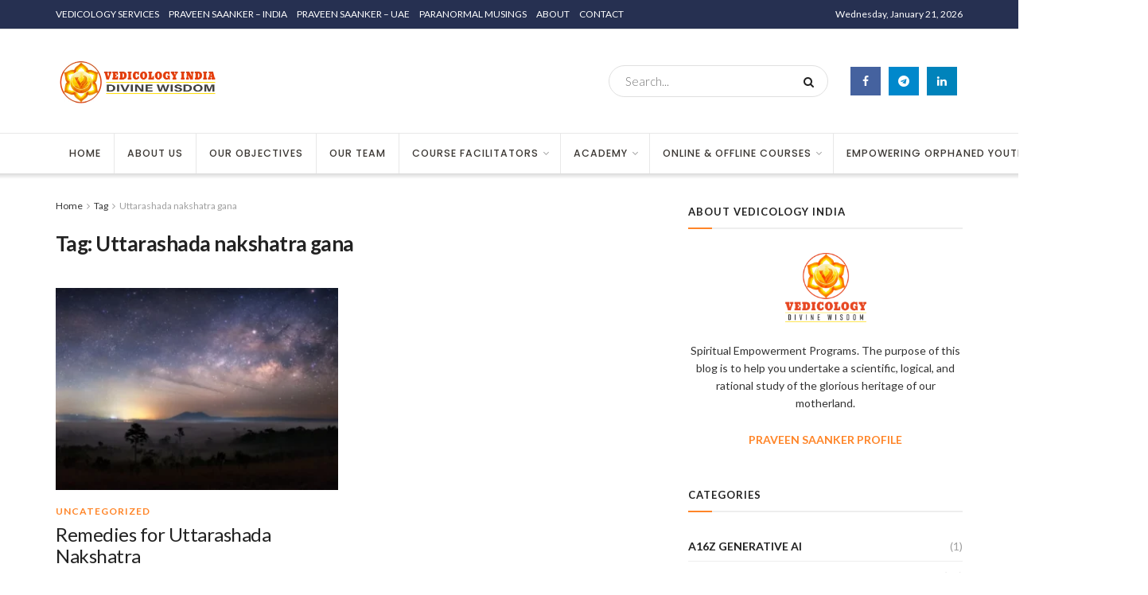

--- FILE ---
content_type: text/html; charset=UTF-8
request_url: https://vedicologyindia.com/tag/uttarashada-nakshatra-gana/
body_size: 25589
content:
<!doctype html>
<!--[if lt IE 7]> <html class="no-js lt-ie9 lt-ie8 lt-ie7" lang="en-GB"> <![endif]-->
<!--[if IE 7]>    <html class="no-js lt-ie9 lt-ie8" lang="en-GB"> <![endif]-->
<!--[if IE 8]>    <html class="no-js lt-ie9" lang="en-GB"> <![endif]-->
<!--[if IE 9]>    <html class="no-js lt-ie10" lang="en-GB"> <![endif]-->
<!--[if gt IE 8]><!--> <html class="no-js" lang="en-GB"> <!--<![endif]-->
<head>
    <meta http-equiv="Content-Type" content="text/html; charset=UTF-8" />
    <meta name='viewport' content='width=device-width, initial-scale=1, user-scalable=yes' />
    <link rel="profile" href="http://gmpg.org/xfn/11" />
    <link rel="pingback" href="https://vedicologyindia.com/xmlrpc.php" />
    <title>Uttarashada nakshatra gana &#8211; VDEDICOLOGY INDIA</title>
<meta name='robots' content='max-image-preview:large' />
			<script type="text/javascript">
              var jnews_ajax_url = '/?ajax-request=jnews'
			</script>
			<link rel='dns-prefetch' href='//fonts.googleapis.com' />
<link rel="alternate" type="application/rss+xml" title="VDEDICOLOGY INDIA &raquo; Feed" href="https://vedicologyindia.com/feed/" />
<link rel="alternate" type="application/rss+xml" title="VDEDICOLOGY INDIA &raquo; Comments Feed" href="https://vedicologyindia.com/comments/feed/" />
<link rel="alternate" type="application/rss+xml" title="VDEDICOLOGY INDIA &raquo; Uttarashada nakshatra gana Tag Feed" href="https://vedicologyindia.com/tag/uttarashada-nakshatra-gana/feed/" />
<style id='wp-img-auto-sizes-contain-inline-css' type='text/css'>
img:is([sizes=auto i],[sizes^="auto," i]){contain-intrinsic-size:3000px 1500px}
/*# sourceURL=wp-img-auto-sizes-contain-inline-css */
</style>
<style id='wp-emoji-styles-inline-css' type='text/css'>

	img.wp-smiley, img.emoji {
		display: inline !important;
		border: none !important;
		box-shadow: none !important;
		height: 1em !important;
		width: 1em !important;
		margin: 0 0.07em !important;
		vertical-align: -0.1em !important;
		background: none !important;
		padding: 0 !important;
	}
/*# sourceURL=wp-emoji-styles-inline-css */
</style>
<style id='wp-block-library-inline-css' type='text/css'>
:root{--wp-block-synced-color:#7a00df;--wp-block-synced-color--rgb:122,0,223;--wp-bound-block-color:var(--wp-block-synced-color);--wp-editor-canvas-background:#ddd;--wp-admin-theme-color:#007cba;--wp-admin-theme-color--rgb:0,124,186;--wp-admin-theme-color-darker-10:#006ba1;--wp-admin-theme-color-darker-10--rgb:0,107,160.5;--wp-admin-theme-color-darker-20:#005a87;--wp-admin-theme-color-darker-20--rgb:0,90,135;--wp-admin-border-width-focus:2px}@media (min-resolution:192dpi){:root{--wp-admin-border-width-focus:1.5px}}.wp-element-button{cursor:pointer}:root .has-very-light-gray-background-color{background-color:#eee}:root .has-very-dark-gray-background-color{background-color:#313131}:root .has-very-light-gray-color{color:#eee}:root .has-very-dark-gray-color{color:#313131}:root .has-vivid-green-cyan-to-vivid-cyan-blue-gradient-background{background:linear-gradient(135deg,#00d084,#0693e3)}:root .has-purple-crush-gradient-background{background:linear-gradient(135deg,#34e2e4,#4721fb 50%,#ab1dfe)}:root .has-hazy-dawn-gradient-background{background:linear-gradient(135deg,#faaca8,#dad0ec)}:root .has-subdued-olive-gradient-background{background:linear-gradient(135deg,#fafae1,#67a671)}:root .has-atomic-cream-gradient-background{background:linear-gradient(135deg,#fdd79a,#004a59)}:root .has-nightshade-gradient-background{background:linear-gradient(135deg,#330968,#31cdcf)}:root .has-midnight-gradient-background{background:linear-gradient(135deg,#020381,#2874fc)}:root{--wp--preset--font-size--normal:16px;--wp--preset--font-size--huge:42px}.has-regular-font-size{font-size:1em}.has-larger-font-size{font-size:2.625em}.has-normal-font-size{font-size:var(--wp--preset--font-size--normal)}.has-huge-font-size{font-size:var(--wp--preset--font-size--huge)}.has-text-align-center{text-align:center}.has-text-align-left{text-align:left}.has-text-align-right{text-align:right}.has-fit-text{white-space:nowrap!important}#end-resizable-editor-section{display:none}.aligncenter{clear:both}.items-justified-left{justify-content:flex-start}.items-justified-center{justify-content:center}.items-justified-right{justify-content:flex-end}.items-justified-space-between{justify-content:space-between}.screen-reader-text{border:0;clip-path:inset(50%);height:1px;margin:-1px;overflow:hidden;padding:0;position:absolute;width:1px;word-wrap:normal!important}.screen-reader-text:focus{background-color:#ddd;clip-path:none;color:#444;display:block;font-size:1em;height:auto;left:5px;line-height:normal;padding:15px 23px 14px;text-decoration:none;top:5px;width:auto;z-index:100000}html :where(.has-border-color){border-style:solid}html :where([style*=border-top-color]){border-top-style:solid}html :where([style*=border-right-color]){border-right-style:solid}html :where([style*=border-bottom-color]){border-bottom-style:solid}html :where([style*=border-left-color]){border-left-style:solid}html :where([style*=border-width]){border-style:solid}html :where([style*=border-top-width]){border-top-style:solid}html :where([style*=border-right-width]){border-right-style:solid}html :where([style*=border-bottom-width]){border-bottom-style:solid}html :where([style*=border-left-width]){border-left-style:solid}html :where(img[class*=wp-image-]){height:auto;max-width:100%}:where(figure){margin:0 0 1em}html :where(.is-position-sticky){--wp-admin--admin-bar--position-offset:var(--wp-admin--admin-bar--height,0px)}@media screen and (max-width:600px){html :where(.is-position-sticky){--wp-admin--admin-bar--position-offset:0px}}

/*# sourceURL=wp-block-library-inline-css */
</style><style id='global-styles-inline-css' type='text/css'>
:root{--wp--preset--aspect-ratio--square: 1;--wp--preset--aspect-ratio--4-3: 4/3;--wp--preset--aspect-ratio--3-4: 3/4;--wp--preset--aspect-ratio--3-2: 3/2;--wp--preset--aspect-ratio--2-3: 2/3;--wp--preset--aspect-ratio--16-9: 16/9;--wp--preset--aspect-ratio--9-16: 9/16;--wp--preset--color--black: #000000;--wp--preset--color--cyan-bluish-gray: #abb8c3;--wp--preset--color--white: #ffffff;--wp--preset--color--pale-pink: #f78da7;--wp--preset--color--vivid-red: #cf2e2e;--wp--preset--color--luminous-vivid-orange: #ff6900;--wp--preset--color--luminous-vivid-amber: #fcb900;--wp--preset--color--light-green-cyan: #7bdcb5;--wp--preset--color--vivid-green-cyan: #00d084;--wp--preset--color--pale-cyan-blue: #8ed1fc;--wp--preset--color--vivid-cyan-blue: #0693e3;--wp--preset--color--vivid-purple: #9b51e0;--wp--preset--gradient--vivid-cyan-blue-to-vivid-purple: linear-gradient(135deg,rgb(6,147,227) 0%,rgb(155,81,224) 100%);--wp--preset--gradient--light-green-cyan-to-vivid-green-cyan: linear-gradient(135deg,rgb(122,220,180) 0%,rgb(0,208,130) 100%);--wp--preset--gradient--luminous-vivid-amber-to-luminous-vivid-orange: linear-gradient(135deg,rgb(252,185,0) 0%,rgb(255,105,0) 100%);--wp--preset--gradient--luminous-vivid-orange-to-vivid-red: linear-gradient(135deg,rgb(255,105,0) 0%,rgb(207,46,46) 100%);--wp--preset--gradient--very-light-gray-to-cyan-bluish-gray: linear-gradient(135deg,rgb(238,238,238) 0%,rgb(169,184,195) 100%);--wp--preset--gradient--cool-to-warm-spectrum: linear-gradient(135deg,rgb(74,234,220) 0%,rgb(151,120,209) 20%,rgb(207,42,186) 40%,rgb(238,44,130) 60%,rgb(251,105,98) 80%,rgb(254,248,76) 100%);--wp--preset--gradient--blush-light-purple: linear-gradient(135deg,rgb(255,206,236) 0%,rgb(152,150,240) 100%);--wp--preset--gradient--blush-bordeaux: linear-gradient(135deg,rgb(254,205,165) 0%,rgb(254,45,45) 50%,rgb(107,0,62) 100%);--wp--preset--gradient--luminous-dusk: linear-gradient(135deg,rgb(255,203,112) 0%,rgb(199,81,192) 50%,rgb(65,88,208) 100%);--wp--preset--gradient--pale-ocean: linear-gradient(135deg,rgb(255,245,203) 0%,rgb(182,227,212) 50%,rgb(51,167,181) 100%);--wp--preset--gradient--electric-grass: linear-gradient(135deg,rgb(202,248,128) 0%,rgb(113,206,126) 100%);--wp--preset--gradient--midnight: linear-gradient(135deg,rgb(2,3,129) 0%,rgb(40,116,252) 100%);--wp--preset--font-size--small: 13px;--wp--preset--font-size--medium: 20px;--wp--preset--font-size--large: 36px;--wp--preset--font-size--x-large: 42px;--wp--preset--spacing--20: 0.44rem;--wp--preset--spacing--30: 0.67rem;--wp--preset--spacing--40: 1rem;--wp--preset--spacing--50: 1.5rem;--wp--preset--spacing--60: 2.25rem;--wp--preset--spacing--70: 3.38rem;--wp--preset--spacing--80: 5.06rem;--wp--preset--shadow--natural: 6px 6px 9px rgba(0, 0, 0, 0.2);--wp--preset--shadow--deep: 12px 12px 50px rgba(0, 0, 0, 0.4);--wp--preset--shadow--sharp: 6px 6px 0px rgba(0, 0, 0, 0.2);--wp--preset--shadow--outlined: 6px 6px 0px -3px rgb(255, 255, 255), 6px 6px rgb(0, 0, 0);--wp--preset--shadow--crisp: 6px 6px 0px rgb(0, 0, 0);}:where(.is-layout-flex){gap: 0.5em;}:where(.is-layout-grid){gap: 0.5em;}body .is-layout-flex{display: flex;}.is-layout-flex{flex-wrap: wrap;align-items: center;}.is-layout-flex > :is(*, div){margin: 0;}body .is-layout-grid{display: grid;}.is-layout-grid > :is(*, div){margin: 0;}:where(.wp-block-columns.is-layout-flex){gap: 2em;}:where(.wp-block-columns.is-layout-grid){gap: 2em;}:where(.wp-block-post-template.is-layout-flex){gap: 1.25em;}:where(.wp-block-post-template.is-layout-grid){gap: 1.25em;}.has-black-color{color: var(--wp--preset--color--black) !important;}.has-cyan-bluish-gray-color{color: var(--wp--preset--color--cyan-bluish-gray) !important;}.has-white-color{color: var(--wp--preset--color--white) !important;}.has-pale-pink-color{color: var(--wp--preset--color--pale-pink) !important;}.has-vivid-red-color{color: var(--wp--preset--color--vivid-red) !important;}.has-luminous-vivid-orange-color{color: var(--wp--preset--color--luminous-vivid-orange) !important;}.has-luminous-vivid-amber-color{color: var(--wp--preset--color--luminous-vivid-amber) !important;}.has-light-green-cyan-color{color: var(--wp--preset--color--light-green-cyan) !important;}.has-vivid-green-cyan-color{color: var(--wp--preset--color--vivid-green-cyan) !important;}.has-pale-cyan-blue-color{color: var(--wp--preset--color--pale-cyan-blue) !important;}.has-vivid-cyan-blue-color{color: var(--wp--preset--color--vivid-cyan-blue) !important;}.has-vivid-purple-color{color: var(--wp--preset--color--vivid-purple) !important;}.has-black-background-color{background-color: var(--wp--preset--color--black) !important;}.has-cyan-bluish-gray-background-color{background-color: var(--wp--preset--color--cyan-bluish-gray) !important;}.has-white-background-color{background-color: var(--wp--preset--color--white) !important;}.has-pale-pink-background-color{background-color: var(--wp--preset--color--pale-pink) !important;}.has-vivid-red-background-color{background-color: var(--wp--preset--color--vivid-red) !important;}.has-luminous-vivid-orange-background-color{background-color: var(--wp--preset--color--luminous-vivid-orange) !important;}.has-luminous-vivid-amber-background-color{background-color: var(--wp--preset--color--luminous-vivid-amber) !important;}.has-light-green-cyan-background-color{background-color: var(--wp--preset--color--light-green-cyan) !important;}.has-vivid-green-cyan-background-color{background-color: var(--wp--preset--color--vivid-green-cyan) !important;}.has-pale-cyan-blue-background-color{background-color: var(--wp--preset--color--pale-cyan-blue) !important;}.has-vivid-cyan-blue-background-color{background-color: var(--wp--preset--color--vivid-cyan-blue) !important;}.has-vivid-purple-background-color{background-color: var(--wp--preset--color--vivid-purple) !important;}.has-black-border-color{border-color: var(--wp--preset--color--black) !important;}.has-cyan-bluish-gray-border-color{border-color: var(--wp--preset--color--cyan-bluish-gray) !important;}.has-white-border-color{border-color: var(--wp--preset--color--white) !important;}.has-pale-pink-border-color{border-color: var(--wp--preset--color--pale-pink) !important;}.has-vivid-red-border-color{border-color: var(--wp--preset--color--vivid-red) !important;}.has-luminous-vivid-orange-border-color{border-color: var(--wp--preset--color--luminous-vivid-orange) !important;}.has-luminous-vivid-amber-border-color{border-color: var(--wp--preset--color--luminous-vivid-amber) !important;}.has-light-green-cyan-border-color{border-color: var(--wp--preset--color--light-green-cyan) !important;}.has-vivid-green-cyan-border-color{border-color: var(--wp--preset--color--vivid-green-cyan) !important;}.has-pale-cyan-blue-border-color{border-color: var(--wp--preset--color--pale-cyan-blue) !important;}.has-vivid-cyan-blue-border-color{border-color: var(--wp--preset--color--vivid-cyan-blue) !important;}.has-vivid-purple-border-color{border-color: var(--wp--preset--color--vivid-purple) !important;}.has-vivid-cyan-blue-to-vivid-purple-gradient-background{background: var(--wp--preset--gradient--vivid-cyan-blue-to-vivid-purple) !important;}.has-light-green-cyan-to-vivid-green-cyan-gradient-background{background: var(--wp--preset--gradient--light-green-cyan-to-vivid-green-cyan) !important;}.has-luminous-vivid-amber-to-luminous-vivid-orange-gradient-background{background: var(--wp--preset--gradient--luminous-vivid-amber-to-luminous-vivid-orange) !important;}.has-luminous-vivid-orange-to-vivid-red-gradient-background{background: var(--wp--preset--gradient--luminous-vivid-orange-to-vivid-red) !important;}.has-very-light-gray-to-cyan-bluish-gray-gradient-background{background: var(--wp--preset--gradient--very-light-gray-to-cyan-bluish-gray) !important;}.has-cool-to-warm-spectrum-gradient-background{background: var(--wp--preset--gradient--cool-to-warm-spectrum) !important;}.has-blush-light-purple-gradient-background{background: var(--wp--preset--gradient--blush-light-purple) !important;}.has-blush-bordeaux-gradient-background{background: var(--wp--preset--gradient--blush-bordeaux) !important;}.has-luminous-dusk-gradient-background{background: var(--wp--preset--gradient--luminous-dusk) !important;}.has-pale-ocean-gradient-background{background: var(--wp--preset--gradient--pale-ocean) !important;}.has-electric-grass-gradient-background{background: var(--wp--preset--gradient--electric-grass) !important;}.has-midnight-gradient-background{background: var(--wp--preset--gradient--midnight) !important;}.has-small-font-size{font-size: var(--wp--preset--font-size--small) !important;}.has-medium-font-size{font-size: var(--wp--preset--font-size--medium) !important;}.has-large-font-size{font-size: var(--wp--preset--font-size--large) !important;}.has-x-large-font-size{font-size: var(--wp--preset--font-size--x-large) !important;}
/*# sourceURL=global-styles-inline-css */
</style>

<style id='classic-theme-styles-inline-css' type='text/css'>
/*! This file is auto-generated */
.wp-block-button__link{color:#fff;background-color:#32373c;border-radius:9999px;box-shadow:none;text-decoration:none;padding:calc(.667em + 2px) calc(1.333em + 2px);font-size:1.125em}.wp-block-file__button{background:#32373c;color:#fff;text-decoration:none}
/*# sourceURL=/wp-includes/css/classic-themes.min.css */
</style>
<link rel='stylesheet' id='js_composer_front-css' href='https://vedicologyindia.com/wp-content/plugins/js_composer/assets/css/js_composer.min.css?ver=6.4.2' type='text/css' media='all' />
<link rel='stylesheet' id='jeg_customizer_font-css' href='//fonts.googleapis.com/css?family=Lato%3Aregular%2C700%2Cregular%2Citalic%2Cregular%2Citalic%2C300%7CPoppins%3A500%2C600%2C700&#038;subset=latin-ext%2Cdevanagari&#038;display=swap&#038;ver=1.2.5' type='text/css' media='all' />
<link rel='stylesheet' id='mediaelement-css' href='https://vedicologyindia.com/wp-includes/js/mediaelement/mediaelementplayer-legacy.min.css?ver=4.2.17' type='text/css' media='all' />
<link rel='stylesheet' id='wp-mediaelement-css' href='https://vedicologyindia.com/wp-includes/js/mediaelement/wp-mediaelement.min.css?ver=6.9' type='text/css' media='all' />
<link rel='stylesheet' id='font-awesome-css' href='https://vedicologyindia.com/wp-content/themes/jnews/assets/fonts/font-awesome/font-awesome.min.css?ver=7.1.8' type='text/css' media='all' />
<link rel='stylesheet' id='jnews-icon-css' href='https://vedicologyindia.com/wp-content/themes/jnews/assets/fonts/jegicon/jegicon.css?ver=7.1.8' type='text/css' media='all' />
<link rel='stylesheet' id='jscrollpane-css' href='https://vedicologyindia.com/wp-content/themes/jnews/assets/css/jquery.jscrollpane.css?ver=7.1.8' type='text/css' media='all' />
<link rel='stylesheet' id='oknav-css' href='https://vedicologyindia.com/wp-content/themes/jnews/assets/css/okayNav.css?ver=7.1.8' type='text/css' media='all' />
<link rel='stylesheet' id='magnific-popup-css' href='https://vedicologyindia.com/wp-content/themes/jnews/assets/css/magnific-popup.css?ver=7.1.8' type='text/css' media='all' />
<link rel='stylesheet' id='chosen-css' href='https://vedicologyindia.com/wp-content/themes/jnews/assets/css/chosen/chosen.css?ver=7.1.8' type='text/css' media='all' />
<link rel='stylesheet' id='owl-carousel2-css' href='https://vedicologyindia.com/wp-content/themes/jnews/assets/js/owl-carousel2/assets/owl.carousel.min.css?ver=7.1.8' type='text/css' media='all' />
<link rel='stylesheet' id='jnews-main-css' href='https://vedicologyindia.com/wp-content/themes/jnews/assets/css/main.css?ver=7.1.8' type='text/css' media='all' />
<link rel='stylesheet' id='jnews-responsive-css' href='https://vedicologyindia.com/wp-content/themes/jnews/assets/css/responsive.css?ver=7.1.8' type='text/css' media='all' />
<link rel='stylesheet' id='jnews-pb-temp-css' href='https://vedicologyindia.com/wp-content/themes/jnews/assets/css/pb-temp.css?ver=7.1.8' type='text/css' media='all' />
<link rel='stylesheet' id='jnews-style-css' href='https://vedicologyindia.com/wp-content/themes/jnews/style.css?ver=7.1.8' type='text/css' media='all' />
<link rel='stylesheet' id='jnews-darkmode-css' href='https://vedicologyindia.com/wp-content/themes/jnews/assets/css/darkmode.css?ver=7.1.8' type='text/css' media='all' />
<link rel='stylesheet' id='jnews-scheme-css' href='https://vedicologyindia.com/wp-content/themes/jnews/data/import/personal-blog/scheme.css?ver=7.1.8' type='text/css' media='all' />
<link rel='stylesheet' id='bsf-Defaults-css' href='https://vedicologyindia.com/wp-content/uploads/smile_fonts/Defaults/Defaults.css?ver=3.21.2' type='text/css' media='all' />
<script type="text/javascript" src="https://vedicologyindia.com/wp-includes/js/jquery/jquery.min.js?ver=3.7.1" id="jquery-core-js"></script>
<script type="text/javascript" src="https://vedicologyindia.com/wp-includes/js/jquery/jquery-migrate.min.js?ver=3.4.1" id="jquery-migrate-js"></script>
<link rel="https://api.w.org/" href="https://vedicologyindia.com/wp-json/" /><link rel="alternate" title="JSON" type="application/json" href="https://vedicologyindia.com/wp-json/wp/v2/tags/1396" /><link rel="EditURI" type="application/rsd+xml" title="RSD" href="https://vedicologyindia.com/xmlrpc.php?rsd" />
<meta name="generator" content="WordPress 6.9" />
<meta name="generator" content="Powered by WPBakery Page Builder - drag and drop page builder for WordPress."/>
<link rel="icon" href="https://vedicologyindia.com/wp-content/uploads/2023/07/cropped-Vedicology-Logo-32x32.png" sizes="32x32" />
<link rel="icon" href="https://vedicologyindia.com/wp-content/uploads/2023/07/cropped-Vedicology-Logo-192x192.png" sizes="192x192" />
<link rel="apple-touch-icon" href="https://vedicologyindia.com/wp-content/uploads/2023/07/cropped-Vedicology-Logo-180x180.png" />
<meta name="msapplication-TileImage" content="https://vedicologyindia.com/wp-content/uploads/2023/07/cropped-Vedicology-Logo-270x270.png" />
<style id="jeg_dynamic_css" type="text/css" data-type="jeg_custom-css">.jeg_container, .jeg_content, .jeg_boxed .jeg_main .jeg_container, .jeg_autoload_separator { background-color : #ffffff; } body,.newsfeed_carousel.owl-carousel .owl-nav div,.jeg_filter_button,.owl-carousel .owl-nav div,.jeg_readmore,.jeg_hero_style_7 .jeg_post_meta a,.widget_calendar thead th,.widget_calendar tfoot a,.jeg_socialcounter a,.entry-header .jeg_meta_like a,.entry-header .jeg_meta_comment a,.entry-content tbody tr:hover,.entry-content th,.jeg_splitpost_nav li:hover a,#breadcrumbs a,.jeg_author_socials a:hover,.jeg_footer_content a,.jeg_footer_bottom a,.jeg_cartcontent,.woocommerce .woocommerce-breadcrumb a { color : #333333; } a,.jeg_menu_style_5 > li > a:hover,.jeg_menu_style_5 > li.sfHover > a,.jeg_menu_style_5 > li.current-menu-item > a,.jeg_menu_style_5 > li.current-menu-ancestor > a,.jeg_navbar .jeg_menu:not(.jeg_main_menu) > li > a:hover,.jeg_midbar .jeg_menu:not(.jeg_main_menu) > li > a:hover,.jeg_side_tabs li.active,.jeg_block_heading_5 strong,.jeg_block_heading_6 strong,.jeg_block_heading_7 strong,.jeg_block_heading_8 strong,.jeg_subcat_list li a:hover,.jeg_subcat_list li button:hover,.jeg_pl_lg_7 .jeg_thumb .jeg_post_category a,.jeg_pl_xs_2:before,.jeg_pl_xs_4 .jeg_postblock_content:before,.jeg_postblock .jeg_post_title a:hover,.jeg_hero_style_6 .jeg_post_title a:hover,.jeg_sidefeed .jeg_pl_xs_3 .jeg_post_title a:hover,.widget_jnews_popular .jeg_post_title a:hover,.jeg_meta_author a,.widget_archive li a:hover,.widget_pages li a:hover,.widget_meta li a:hover,.widget_recent_entries li a:hover,.widget_rss li a:hover,.widget_rss cite,.widget_categories li a:hover,.widget_categories li.current-cat > a,#breadcrumbs a:hover,.jeg_share_count .counts,.commentlist .bypostauthor > .comment-body > .comment-author > .fn,span.required,.jeg_review_title,.bestprice .price,.authorlink a:hover,.jeg_vertical_playlist .jeg_video_playlist_play_icon,.jeg_vertical_playlist .jeg_video_playlist_item.active .jeg_video_playlist_thumbnail:before,.jeg_horizontal_playlist .jeg_video_playlist_play,.woocommerce li.product .pricegroup .button,.widget_display_forums li a:hover,.widget_display_topics li:before,.widget_display_replies li:before,.widget_display_views li:before,.bbp-breadcrumb a:hover,.jeg_mobile_menu li.sfHover > a,.jeg_mobile_menu li a:hover,.split-template-6 .pagenum { color : #ff8528; } .jeg_menu_style_1 > li > a:before,.jeg_menu_style_2 > li > a:before,.jeg_menu_style_3 > li > a:before,.jeg_side_toggle,.jeg_slide_caption .jeg_post_category a,.jeg_slider_type_1 .owl-nav .owl-next,.jeg_block_heading_1 .jeg_block_title span,.jeg_block_heading_2 .jeg_block_title span,.jeg_block_heading_3,.jeg_block_heading_4 .jeg_block_title span,.jeg_block_heading_6:after,.jeg_pl_lg_box .jeg_post_category a,.jeg_pl_md_box .jeg_post_category a,.jeg_readmore:hover,.jeg_thumb .jeg_post_category a,.jeg_block_loadmore a:hover, .jeg_postblock.alt .jeg_block_loadmore a:hover,.jeg_block_loadmore a.active,.jeg_postblock_carousel_2 .jeg_post_category a,.jeg_heroblock .jeg_post_category a,.jeg_pagenav_1 .page_number.active,.jeg_pagenav_1 .page_number.active:hover,input[type="submit"],.btn,.button,.widget_tag_cloud a:hover,.popularpost_item:hover .jeg_post_title a:before,.jeg_splitpost_4 .page_nav,.jeg_splitpost_5 .page_nav,.jeg_post_via a:hover,.jeg_post_source a:hover,.jeg_post_tags a:hover,.comment-reply-title small a:before,.comment-reply-title small a:after,.jeg_storelist .productlink,.authorlink li.active a:before,.jeg_footer.dark .socials_widget:not(.nobg) a:hover .fa,.jeg_breakingnews_title,.jeg_overlay_slider_bottom.owl-carousel .owl-nav div,.jeg_overlay_slider_bottom.owl-carousel .owl-nav div:hover,.jeg_vertical_playlist .jeg_video_playlist_current,.woocommerce span.onsale,.woocommerce #respond input#submit:hover,.woocommerce a.button:hover,.woocommerce button.button:hover,.woocommerce input.button:hover,.woocommerce #respond input#submit.alt,.woocommerce a.button.alt,.woocommerce button.button.alt,.woocommerce input.button.alt,.jeg_popup_post .caption,.jeg_footer.dark input[type="submit"],.jeg_footer.dark .btn,.jeg_footer.dark .button,.footer_widget.widget_tag_cloud a:hover, .jeg_inner_content .content-inner .jeg_post_category a:hover, #buddypress .standard-form button, #buddypress a.button, #buddypress input[type="submit"], #buddypress input[type="button"], #buddypress input[type="reset"], #buddypress ul.button-nav li a, #buddypress .generic-button a, #buddypress .generic-button button, #buddypress .comment-reply-link, #buddypress a.bp-title-button, #buddypress.buddypress-wrap .members-list li .user-update .activity-read-more a, div#buddypress .standard-form button:hover,div#buddypress a.button:hover,div#buddypress input[type="submit"]:hover,div#buddypress input[type="button"]:hover,div#buddypress input[type="reset"]:hover,div#buddypress ul.button-nav li a:hover,div#buddypress .generic-button a:hover,div#buddypress .generic-button button:hover,div#buddypress .comment-reply-link:hover,div#buddypress a.bp-title-button:hover,div#buddypress.buddypress-wrap .members-list li .user-update .activity-read-more a:hover, #buddypress #item-nav .item-list-tabs ul li a:before, .jeg_inner_content .jeg_meta_container .follow-wrapper a { background-color : #ff8528; } .jeg_block_heading_7 .jeg_block_title span, .jeg_readmore:hover, .jeg_block_loadmore a:hover, .jeg_block_loadmore a.active, .jeg_pagenav_1 .page_number.active, .jeg_pagenav_1 .page_number.active:hover, .jeg_pagenav_3 .page_number:hover, .jeg_prevnext_post a:hover h3, .jeg_overlay_slider .jeg_post_category, .jeg_sidefeed .jeg_post.active, .jeg_vertical_playlist.jeg_vertical_playlist .jeg_video_playlist_item.active .jeg_video_playlist_thumbnail img, .jeg_horizontal_playlist .jeg_video_playlist_item.active { border-color : #ff8528; } .jeg_tabpost_nav li.active, .woocommerce div.product .woocommerce-tabs ul.tabs li.active { border-bottom-color : #ff8528; } .jeg_post_meta .fa, .entry-header .jeg_post_meta .fa, .jeg_review_stars, .jeg_price_review_list { color : #222222; } .jeg_share_button.share-float.share-monocrhome a { background-color : #222222; } h1,h2,h3,h4,h5,h6,.jeg_post_title a,.entry-header .jeg_post_title,.jeg_hero_style_7 .jeg_post_title a,.jeg_block_title,.jeg_splitpost_bar .current_title,.jeg_video_playlist_title,.gallery-caption,.jeg_push_notification_button>a.button { color : #222222; } .split-template-9 .pagenum, .split-template-10 .pagenum, .split-template-11 .pagenum, .split-template-12 .pagenum, .split-template-13 .pagenum, .split-template-15 .pagenum, .split-template-18 .pagenum, .split-template-20 .pagenum, .split-template-19 .current_title span, .split-template-20 .current_title span { background-color : #222222; } .jeg_topbar .jeg_nav_row, .jeg_topbar .jeg_search_no_expand .jeg_search_input { line-height : 36px; } .jeg_topbar .jeg_nav_row, .jeg_topbar .jeg_nav_icon { height : 36px; } .jeg_topbar, .jeg_topbar.dark, .jeg_topbar.custom { background : #263051; } .jeg_topbar .jeg_nav_item, .jeg_topbar.dark .jeg_nav_item { border-color : #ffffff; } .jeg_topbar, .jeg_topbar.dark { color : #ffffff; border-top-width : 0px; border-top-color : #cccccc; } .jeg_topbar a, .jeg_topbar.dark a { color : #f99939; } .jeg_midbar { height : 130px; } .jeg_midbar, .jeg_midbar.dark { border-bottom-width : 0px; } .jeg_header .jeg_bottombar.jeg_navbar,.jeg_bottombar .jeg_nav_icon { height : 50px; } .jeg_header .jeg_bottombar.jeg_navbar, .jeg_header .jeg_bottombar .jeg_main_menu:not(.jeg_menu_style_1) > li > a, .jeg_header .jeg_bottombar .jeg_menu_style_1 > li, .jeg_header .jeg_bottombar .jeg_menu:not(.jeg_main_menu) > li > a { line-height : 50px; } .jeg_header .jeg_bottombar, .jeg_header .jeg_bottombar.jeg_navbar_dark, .jeg_bottombar.jeg_navbar_boxed .jeg_nav_row, .jeg_bottombar.jeg_navbar_dark.jeg_navbar_boxed .jeg_nav_row { border-top-width : 0px; border-bottom-width : 0px; } .jeg_stickybar.jeg_navbar,.jeg_navbar .jeg_nav_icon { height : 50px; } .jeg_stickybar.jeg_navbar, .jeg_stickybar .jeg_main_menu:not(.jeg_menu_style_1) > li > a, .jeg_stickybar .jeg_menu_style_1 > li, .jeg_stickybar .jeg_menu:not(.jeg_main_menu) > li > a { line-height : 50px; } .jeg_mobile_bottombar { height : 106px; line-height : 106px; } .jeg_mobile_midbar, .jeg_mobile_midbar.dark { border-top-width : 0px; } .jeg_header .socials_widget > a > i.fa:before { color : #ffffff; } .jeg_navbar_mobile_wrapper .jeg_nav_item a.jeg_mobile_toggle, .jeg_navbar_mobile_wrapper .dark .jeg_nav_item a.jeg_mobile_toggle { color : #f99b20; } .cartdetail.woocommerce .jeg_carticon { color : #222222; } .jeg_header .jeg_search_wrapper.search_icon .jeg_search_toggle { color : #222222; } .jeg_nav_search { width : 64%; } .jeg_header .jeg_menu.jeg_main_menu > li > a { color : #3d3935; } .jeg_header .jeg_menu.jeg_main_menu > li > a:hover, .jeg_header .jeg_menu.jeg_main_menu > li.sfHover > a, .jeg_header .jeg_menu.jeg_main_menu > li > .sf-with-ul:hover:after, .jeg_header .jeg_menu.jeg_main_menu > li.sfHover > .sf-with-ul:after, .jeg_header .jeg_menu_style_4 > li.current-menu-item > a, .jeg_header .jeg_menu_style_4 > li.current-menu-ancestor > a, .jeg_header .jeg_menu_style_5 > li.current-menu-item > a, .jeg_header .jeg_menu_style_5 > li.current-menu-ancestor > a { color : #f26932; } .jeg_header .jeg_navbar_wrapper .jeg_menu li > ul li:hover > a, .jeg_header .jeg_navbar_wrapper .jeg_menu li > ul li.sfHover > a, .jeg_header .jeg_navbar_wrapper .jeg_menu li > ul li.current-menu-item > a, .jeg_header .jeg_navbar_wrapper .jeg_menu li > ul li.current-menu-ancestor > a, .jeg_header .jeg_navbar_wrapper .jeg_menu li > ul li:hover > .sf-with-ul:after, .jeg_header .jeg_navbar_wrapper .jeg_menu li > ul li.sfHover > .sf-with-ul:after, .jeg_header .jeg_navbar_wrapper .jeg_menu li > ul li.current-menu-item > .sf-with-ul:after, .jeg_header .jeg_navbar_wrapper .jeg_menu li > ul li.current-menu-ancestor > .sf-with-ul:after { color : #f26932; } .jnews .jeg_menu.jeg_top_menu li > ul, .jnews .jeg_menu.jeg_top_menu li > ul li a { border-color : #e2e2e2; } .jeg_footer_content,.jeg_footer.dark .jeg_footer_content { background-color : rgba(255,196,183,0.2); } .jeg_read_progress_wrapper .jeg_progress_container .progress-bar { background-color : #ff8528; } body,input,textarea,select,.chosen-container-single .chosen-single,.btn,.button { font-family: Lato,Helvetica,Arial,sans-serif; } .jeg_main_menu > li > a { font-family: Poppins,Helvetica,Arial,sans-serif;font-weight : 500; font-style : normal; font-size: 12.5px;  } .jeg_post_title, .entry-header .jeg_post_title, .jeg_single_tpl_2 .entry-header .jeg_post_title, .jeg_single_tpl_3 .entry-header .jeg_post_title, .jeg_single_tpl_6 .entry-header .jeg_post_title { font-family: Lato,Helvetica,Arial,sans-serif;font-size: 47px;  } .jeg_post_excerpt p, .content-inner p { font-family: Lato,Helvetica,Arial,sans-serif; } @media only screen and (min-width : 1200px) { .container, .jeg_vc_content > .vc_row, .jeg_vc_content > .vc_element > .vc_row, .jeg_vc_content > .vc_row[data-vc-full-width="true"]:not([data-vc-stretch-content="true"]) > .jeg-vc-wrapper, .jeg_vc_content > .vc_element > .vc_row[data-vc-full-width="true"]:not([data-vc-stretch-content="true"]) > .jeg-vc-wrapper { max-width : 1170px; } .elementor-section.elementor-section-boxed > .elementor-container { max-width : 1170px; }  } @media only screen and (min-width : 1441px) { .container, .jeg_vc_content > .vc_row, .jeg_vc_content > .vc_element > .vc_row, .jeg_vc_content > .vc_row[data-vc-full-width="true"]:not([data-vc-stretch-content="true"]) > .jeg-vc-wrapper, .jeg_vc_content > .vc_element > .vc_row[data-vc-full-width="true"]:not([data-vc-stretch-content="true"]) > .jeg-vc-wrapper { max-width : 1300px; } .elementor-section.elementor-section-boxed > .elementor-container { max-width : 1300px; }  } </style>		<style type="text/css" id="wp-custom-css">
			
@media only screen and (max-width: 480px) {
    .jeg_heroblock_8 .jeg_post_title {
        font-size: 16px;
        line-height: 20px;
    }
	.jeg_heroblock_8 .jeg_post_title {
    font-size: 19px;
}
}		</style>
		<style type="text/css" data-type="vc_shortcodes-custom-css">.vc_custom_1701073602317{background-color: #1c1c1c !important;}.vc_custom_1701074860475{padding-top: 60px !important;}.vc_custom_1701074928266{padding-top: 35px !important;padding-bottom: 15px !important;}</style><noscript><style> .wpb_animate_when_almost_visible { opacity: 1; }</style></noscript>	<meta name="google-site-verification" content="H7KOgXDmI0W15NlcFggRB2yi6Bv0qUaryti2rG3JxGk" />
	<meta name="ahrefs-site-verification" content="7e3865ca1e1967fdf4e757656787cfa7b6c8b7fd31586ae2e86551693fcba019">
</head>
<body class="archive tag tag-uttarashada-nakshatra-gana tag-1396 wp-embed-responsive wp-theme-jnews jeg_toggle_dark jnews jsc_normal wpb-js-composer js-comp-ver-6.4.2 vc_responsive">

    
    
    <div class="jeg_ad jeg_ad_top jnews_header_top_ads">
        <div class='ads-wrapper  '></div>    </div>

    <!-- The Main Wrapper
    ============================================= -->
    <div class="jeg_viewport">

        
        <div class="jeg_header_wrapper">
            <div class="jeg_header_instagram_wrapper">
    </div>

<!-- HEADER -->
<div class="jeg_header normal">
    <div class="jeg_topbar jeg_container normal">
    <div class="container">
        <div class="jeg_nav_row">
            
                <div class="jeg_nav_col jeg_nav_left  jeg_nav_grow">
                    <div class="item_wrap jeg_nav_alignleft">
                        <div class="jeg_nav_item">
	<ul class="jeg_menu jeg_top_menu"><li id="menu-item-1576" class="menu-item menu-item-type-custom menu-item-object-custom menu-item-1576"><a href="http://vedicology.com/">VEDICOLOGY SERVICES</a></li>
<li id="menu-item-2807" class="menu-item menu-item-type-custom menu-item-object-custom menu-item-2807"><a href="https://vedicologyindia.com/praveen-saanker-founder-of-vedicology-india-psychotherapist-life-coach/">PRAVEEN SAANKER – INDIA</a></li>
<li id="menu-item-5347" class="menu-item menu-item-type-custom menu-item-object-custom menu-item-5347"><a href="https://praveensaanker.ae/">PRAVEEN SAANKER – UAE</a></li>
<li id="menu-item-5348" class="menu-item menu-item-type-custom menu-item-object-custom menu-item-5348"><a href="https://paranormalmusings.com/">PARANORMAL MUSINGS</a></li>
<li id="menu-item-1573" class="menu-item menu-item-type-custom menu-item-object-custom menu-item-1573"><a href="https://vedicologyindia.com/about-us-vedicology-india/">ABOUT</a></li>
<li id="menu-item-3959" class="menu-item menu-item-type-custom menu-item-object-custom menu-item-3959"><a href="https://vedicologyindia.com/contact-us/">CONTACT</a></li>
</ul></div>                    </div>
                </div>

                
                <div class="jeg_nav_col jeg_nav_center  jeg_nav_normal">
                    <div class="item_wrap jeg_nav_aligncenter">
                        <div class="jeg_nav_item jeg_nav_html">
    </div>                    </div>
                </div>

                
                <div class="jeg_nav_col jeg_nav_right  jeg_nav_normal">
                    <div class="item_wrap jeg_nav_alignright">
                        <div class="jeg_nav_item jeg_top_date">
    Wednesday, January 21, 2026</div>                    </div>
                </div>

                        </div>
    </div>
</div><!-- /.jeg_container --><div class="jeg_midbar jeg_container normal">
    <div class="container">
        <div class="jeg_nav_row">
            
                <div class="jeg_nav_col jeg_nav_left jeg_nav_normal">
                    <div class="item_wrap jeg_nav_alignleft">
                        <div class="jeg_nav_item jeg_logo jeg_desktop_logo">
			<div class="site-title">
	    	<a href="https://vedicologyindia.com/" style="padding: 0px 0px 0px 0px;">
	    	    <img class='jeg_logo_img' src="https://vedicologyindia.com/wp-content/uploads/2024/07/VEDICOLOGY-INDIA-_DIVINE_WISDOM.png" srcset="https://vedicologyindia.com/wp-content/uploads/2024/07/VEDICOLOGY-INDIA-_DIVINE_WISDOM.png 1x, https://vedicologyindia.com/wp-content/uploads/2024/07/VEDICOLOGY-INDIA-_DIVINE_WISDOM.png 2x" alt="VEDICOLOGY INDIA"data-light-src="https://vedicologyindia.com/wp-content/uploads/2024/07/VEDICOLOGY-INDIA-_DIVINE_WISDOM.png" data-light-srcset="https://vedicologyindia.com/wp-content/uploads/2024/07/VEDICOLOGY-INDIA-_DIVINE_WISDOM.png 1x, https://vedicologyindia.com/wp-content/uploads/2024/07/VEDICOLOGY-INDIA-_DIVINE_WISDOM.png 2x" data-dark-src="" data-dark-srcset=" 1x,  2x">	    	</a>
	    </div>
	</div>                    </div>
                </div>

                
                <div class="jeg_nav_col jeg_nav_center jeg_nav_grow">
                    <div class="item_wrap jeg_nav_alignleft">
                                            </div>
                </div>

                
                <div class="jeg_nav_col jeg_nav_right jeg_nav_grow">
                    <div class="item_wrap jeg_nav_aligncenter">
                        <!-- Search Form -->
<div class="jeg_nav_item jeg_nav_search">
	<div class="jeg_search_wrapper jeg_search_no_expand round">
	    <a href="#" class="jeg_search_toggle"><i class="fa fa-search"></i></a>
	    <form action="https://vedicologyindia.com/" method="get" class="jeg_search_form" target="_top">
    <input name="s" class="jeg_search_input" placeholder="Search..." type="text" value="" autocomplete="off">
    <button type="submit" class="jeg_search_button btn"><i class="fa fa-search"></i></button>
</form>
<!-- jeg_search_hide with_result no_result -->
<div class="jeg_search_result jeg_search_hide with_result">
    <div class="search-result-wrapper">
    </div>
    <div class="search-link search-noresult">
        No Result    </div>
    <div class="search-link search-all-button">
        <i class="fa fa-search"></i> View All Result    </div>
</div>	</div>
</div>			<div
				class="jeg_nav_item socials_widget jeg_social_icon_block square">
				<a href="" target='_blank' class="jeg_facebook"><i class="fa fa-facebook"></i> </a><a href="" target='_blank' class="jeg_telegram"><i class="fa fa-telegram"></i> </a><a href="" target='_blank' class="jeg_linkedin"><i class="fa fa-linkedin"></i> </a>			</div>
			                    </div>
                </div>

                        </div>
    </div>
</div><div class="jeg_bottombar jeg_navbar jeg_container jeg_navbar_wrapper  jeg_navbar_shadow jeg_navbar_menuborder jeg_navbar_normal">
    <div class="container">
        <div class="jeg_nav_row">
            
                <div class="jeg_nav_col jeg_nav_left jeg_nav_normal">
                    <div class="item_wrap jeg_nav_alignleft">
                        <div class="jeg_main_menu_wrapper">
<div class="jeg_nav_item jeg_mainmenu_wrap"><ul class="jeg_menu jeg_main_menu jeg_menu_style_2" data-animation="slide"><li id="menu-item-164" class="menu-item menu-item-type-custom menu-item-object-custom menu-item-home menu-item-164 bgnav" data-item-row="default" ><a href="http://vedicologyindia.com/">Home</a></li>
<li id="menu-item-5578" class="menu-item menu-item-type-post_type menu-item-object-page menu-item-5578 bgnav" data-item-row="default" ><a href="https://vedicologyindia.com/about-us-vedicology-india/">About us</a></li>
<li id="menu-item-5598" class="menu-item menu-item-type-post_type menu-item-object-post menu-item-5598 bgnav" data-item-row="default" ><a href="https://vedicologyindia.com/objectives-of-vedicology-india/">Our Objectives</a></li>
<li id="menu-item-5618" class="menu-item menu-item-type-post_type menu-item-object-post menu-item-5618 bgnav" data-item-row="default" ><a href="https://vedicologyindia.com/our-team-at-vedicology-foundation/">Our Team</a></li>
<li id="menu-item-5599" class="menu-item menu-item-type-custom menu-item-object-custom menu-item-has-children menu-item-5599 bgnav" data-item-row="default" ><a href="#">Course Facilitators</a>
<ul class="sub-menu">
	<li id="menu-item-4577" class="menu-item menu-item-type-post_type menu-item-object-post menu-item-4577 bgnav" data-item-row="default" ><a href="https://vedicologyindia.com/praveen-saanker-founder-of-vedicology-india-psychotherapist-life-coach/">Mr Praveen Saanker &#8211; Founder</a></li>
	<li id="menu-item-4681" class="menu-item menu-item-type-custom menu-item-object-custom menu-item-4681 bgnav" data-item-row="default" ><a href="https://www.vedicology.com/vedicology-team/">Dr Abhishek Mohan – Senior Consultant</a></li>
	<li id="menu-item-4680" class="menu-item menu-item-type-custom menu-item-object-custom menu-item-4680 bgnav" data-item-row="default" ><a href="https://www.vedicology.com/vedicology-team/">Dr Eswaran Namboothiri – Senior Consultant</a></li>
	<li id="menu-item-4682" class="menu-item menu-item-type-custom menu-item-object-custom menu-item-4682 bgnav" data-item-row="default" ><a href="https://www.vedicology.com/vedicology-team/">Dr Suparna Anand – Senior Consultant</a></li>
</ul>
</li>
<li id="menu-item-5627" class="menu-item menu-item-type-custom menu-item-object-custom menu-item-5627 bgnav jeg_megamenu category_2 ajaxload" data-number="10"  data-category="820"  data-tags=""  data-item-row="8" ><a href="#">Academy</a><div class="sub-menu">
                    <div class="jeg_newsfeed style2 clearfix"><div class="newsfeed_overlay">
                    <div class="preloader_type preloader_circle">
                        <div class="newsfeed_preloader jeg_preloader dot">
                            <span></span><span></span><span></span>
                        </div>
                        <div class="newsfeed_preloader jeg_preloader circle">
                            <div class="jnews_preloader_circle_outer">
                                <div class="jnews_preloader_circle_inner"></div>
                            </div>
                        </div>
                        <div class="newsfeed_preloader jeg_preloader square">
                            <div class="jeg_square"><div class="jeg_square_inner"></div></div>
                        </div>
                    </div>
                </div></div>
                </div></li>
<li id="menu-item-5484" class="menu-item menu-item-type-custom menu-item-object-custom menu-item-has-children menu-item-5484 bgnav" data-item-row="default" ><a href="https://vedicologyindia.com/academy-programs/">Online &#038; Offline Courses</a>
<ul class="sub-menu">
	<li id="menu-item-5591" class="menu-item menu-item-type-taxonomy menu-item-object-category menu-item-5591 bgnav" data-item-row="default" ><a href="https://vedicologyindia.com/category/academy-programs/sahasranama-chanting-series/">Sahasranama Chanting Series</a></li>
	<li id="menu-item-5592" class="menu-item menu-item-type-taxonomy menu-item-object-category menu-item-5592 bgnav" data-item-row="default" ><a href="https://vedicologyindia.com/category/academy-programs/sanathana-dharma/">Sanathana Dharma Programs</a></li>
	<li id="menu-item-5593" class="menu-item menu-item-type-taxonomy menu-item-object-category menu-item-5593 bgnav" data-item-row="default" ><a href="https://vedicologyindia.com/category/academy-programs/stutis-stotras-shlokas/">Stutis Stotras &amp; Shlokas</a></li>
	<li id="menu-item-5594" class="menu-item menu-item-type-taxonomy menu-item-object-category menu-item-5594 bgnav" data-item-row="default" ><a href="https://vedicologyindia.com/category/academy-programs/vastu-shastra-programs/">Vastu Shastra Programs</a></li>
	<li id="menu-item-5595" class="menu-item menu-item-type-taxonomy menu-item-object-category menu-item-5595 bgnav" data-item-row="default" ><a href="https://vedicologyindia.com/category/academy-programs/numerology-palmistry/">Vedic Astrology, Numerology &amp; Palmistry</a></li>
	<li id="menu-item-5596" class="menu-item menu-item-type-taxonomy menu-item-object-category menu-item-5596 bgnav" data-item-row="default" ><a href="https://vedicologyindia.com/category/academy-programs/karma-death-reincarnation/">Karma, Death &#038; Reincarnation</a></li>
	<li id="menu-item-5597" class="menu-item menu-item-type-taxonomy menu-item-object-category menu-item-5597 bgnav" data-item-row="default" ><a href="https://vedicologyindia.com/category/academy-programs/mind-and-super-mind/">Psychology – Mind and Super Mind</a></li>
</ul>
</li>
<li id="menu-item-5581" class="menu-item menu-item-type-post_type menu-item-object-post menu-item-has-children menu-item-5581 bgnav" data-item-row="default" ><a href="https://vedicologyindia.com/beyond-18-empowering-orphaned-indian-youth/">Empowering Orphaned Youth</a>
<ul class="sub-menu">
	<li id="menu-item-5499" class="menu-item menu-item-type-post_type menu-item-object-post menu-item-5499 bgnav" data-item-row="default" ><a href="https://vedicologyindia.com/vedicology-scholarships-higher-education-assistance/">Scholarships For Higher Education</a></li>
	<li id="menu-item-5498" class="menu-item menu-item-type-post_type menu-item-object-post menu-item-5498 bgnav" data-item-row="default" ><a href="https://vedicologyindia.com/vedicology-scholarships-for-vocational-education-and-training/">Scholarships For Vocational Education</a></li>
	<li id="menu-item-5583" class="menu-item menu-item-type-post_type menu-item-object-post menu-item-5583 bgnav" data-item-row="default" ><a href="https://vedicologyindia.com/bridging-educational-and-vocational-gaps-for-orphaned-youths/">Bridging Educational and Vocational Gaps</a></li>
	<li id="menu-item-5582" class="menu-item menu-item-type-post_type menu-item-object-post menu-item-5582 bgnav" data-item-row="default" ><a href="https://vedicologyindia.com/empowering-youth-with-after-care-support-vedicology-foundations-mission/">After Care Support</a></li>
	<li id="menu-item-5584" class="menu-item menu-item-type-post_type menu-item-object-post menu-item-5584 bgnav" data-item-row="default" ><a href="https://vedicologyindia.com/addressing-mental-health-in-orphaned-youths/">Addressing Mental Health</a></li>
	<li id="menu-item-5585" class="menu-item menu-item-type-post_type menu-item-object-post menu-item-5585 bgnav" data-item-row="default" ><a href="https://vedicologyindia.com/building-social-acceptance-for-orphaned-youths/">Building Social Acceptance</a></li>
	<li id="menu-item-5586" class="menu-item menu-item-type-post_type menu-item-object-post menu-item-5586 bgnav" data-item-row="default" ><a href="https://vedicologyindia.com/overcoming-employment-challenges-for-orphaned-youth/">Overcoming Employment Challenges</a></li>
	<li id="menu-item-5590" class="menu-item menu-item-type-post_type menu-item-object-post menu-item-5590 bgnav" data-item-row="default" ><a href="https://vedicologyindia.com/stepping-out-alone-navigating-the-path-to-independence-for-orphaned-youth/">Navigating the Path to Independence</a></li>
</ul>
</li>
<li id="menu-item-5165" class="menu-item menu-item-type-post_type menu-item-object-page menu-item-5165 bgnav" data-item-row="default" ><a href="https://vedicologyindia.com/contact-us/">Contact Us</a></li>
</ul></div></div>
                    </div>
                </div>

                
                <div class="jeg_nav_col jeg_nav_center jeg_nav_normal">
                    <div class="item_wrap jeg_nav_alignleft">
                                            </div>
                </div>

                
                <div class="jeg_nav_col jeg_nav_right jeg_nav_normal">
                    <div class="item_wrap jeg_nav_aligncenter">
                                            </div>
                </div>

                        </div>
    </div>
</div></div><!-- /.jeg_header -->        </div>

        <div class="jeg_header_sticky">
            <div class="sticky_blankspace"></div>
<div class="jeg_header normal">
    <div class="jeg_container">
        <div data-mode="fixed" class="jeg_stickybar jeg_navbar jeg_navbar_wrapper  jeg_navbar_shadow jeg_navbar_fitwidth jeg_navbar_menuborder jeg_navbar_normal">
            <div class="container">
    <div class="jeg_nav_row">
        
            <div class="jeg_nav_col jeg_nav_left jeg_nav_normal">
                <div class="item_wrap jeg_nav_alignleft">
                                    </div>
            </div>

            
            <div class="jeg_nav_col jeg_nav_center jeg_nav_normal">
                <div class="item_wrap jeg_nav_aligncenter">
                    <div class="jeg_main_menu_wrapper">
<div class="jeg_nav_item jeg_mainmenu_wrap"><ul class="jeg_menu jeg_main_menu jeg_menu_style_2" data-animation="slide"><li class="menu-item menu-item-type-custom menu-item-object-custom menu-item-home menu-item-164 bgnav" data-item-row="default" ><a href="http://vedicologyindia.com/">Home</a></li>
<li class="menu-item menu-item-type-post_type menu-item-object-page menu-item-5578 bgnav" data-item-row="default" ><a href="https://vedicologyindia.com/about-us-vedicology-india/">About us</a></li>
<li class="menu-item menu-item-type-post_type menu-item-object-post menu-item-5598 bgnav" data-item-row="default" ><a href="https://vedicologyindia.com/objectives-of-vedicology-india/">Our Objectives</a></li>
<li class="menu-item menu-item-type-post_type menu-item-object-post menu-item-5618 bgnav" data-item-row="default" ><a href="https://vedicologyindia.com/our-team-at-vedicology-foundation/">Our Team</a></li>
<li class="menu-item menu-item-type-custom menu-item-object-custom menu-item-has-children menu-item-5599 bgnav" data-item-row="default" ><a href="#">Course Facilitators</a>
<ul class="sub-menu">
	<li class="menu-item menu-item-type-post_type menu-item-object-post menu-item-4577 bgnav" data-item-row="default" ><a href="https://vedicologyindia.com/praveen-saanker-founder-of-vedicology-india-psychotherapist-life-coach/">Mr Praveen Saanker &#8211; Founder</a></li>
	<li class="menu-item menu-item-type-custom menu-item-object-custom menu-item-4681 bgnav" data-item-row="default" ><a href="https://www.vedicology.com/vedicology-team/">Dr Abhishek Mohan – Senior Consultant</a></li>
	<li class="menu-item menu-item-type-custom menu-item-object-custom menu-item-4680 bgnav" data-item-row="default" ><a href="https://www.vedicology.com/vedicology-team/">Dr Eswaran Namboothiri – Senior Consultant</a></li>
	<li class="menu-item menu-item-type-custom menu-item-object-custom menu-item-4682 bgnav" data-item-row="default" ><a href="https://www.vedicology.com/vedicology-team/">Dr Suparna Anand – Senior Consultant</a></li>
</ul>
</li>
<li class="menu-item menu-item-type-custom menu-item-object-custom menu-item-5627 bgnav jeg_megamenu category_2 ajaxload" data-number="10"  data-category="820"  data-tags=""  data-item-row="8" ><a href="#">Academy</a><div class="sub-menu">
                    <div class="jeg_newsfeed style2 clearfix"><div class="newsfeed_overlay">
                    <div class="preloader_type preloader_circle">
                        <div class="newsfeed_preloader jeg_preloader dot">
                            <span></span><span></span><span></span>
                        </div>
                        <div class="newsfeed_preloader jeg_preloader circle">
                            <div class="jnews_preloader_circle_outer">
                                <div class="jnews_preloader_circle_inner"></div>
                            </div>
                        </div>
                        <div class="newsfeed_preloader jeg_preloader square">
                            <div class="jeg_square"><div class="jeg_square_inner"></div></div>
                        </div>
                    </div>
                </div></div>
                </div></li>
<li class="menu-item menu-item-type-custom menu-item-object-custom menu-item-has-children menu-item-5484 bgnav" data-item-row="default" ><a href="https://vedicologyindia.com/academy-programs/">Online &#038; Offline Courses</a>
<ul class="sub-menu">
	<li class="menu-item menu-item-type-taxonomy menu-item-object-category menu-item-5591 bgnav" data-item-row="default" ><a href="https://vedicologyindia.com/category/academy-programs/sahasranama-chanting-series/">Sahasranama Chanting Series</a></li>
	<li class="menu-item menu-item-type-taxonomy menu-item-object-category menu-item-5592 bgnav" data-item-row="default" ><a href="https://vedicologyindia.com/category/academy-programs/sanathana-dharma/">Sanathana Dharma Programs</a></li>
	<li class="menu-item menu-item-type-taxonomy menu-item-object-category menu-item-5593 bgnav" data-item-row="default" ><a href="https://vedicologyindia.com/category/academy-programs/stutis-stotras-shlokas/">Stutis Stotras &amp; Shlokas</a></li>
	<li class="menu-item menu-item-type-taxonomy menu-item-object-category menu-item-5594 bgnav" data-item-row="default" ><a href="https://vedicologyindia.com/category/academy-programs/vastu-shastra-programs/">Vastu Shastra Programs</a></li>
	<li class="menu-item menu-item-type-taxonomy menu-item-object-category menu-item-5595 bgnav" data-item-row="default" ><a href="https://vedicologyindia.com/category/academy-programs/numerology-palmistry/">Vedic Astrology, Numerology &amp; Palmistry</a></li>
	<li class="menu-item menu-item-type-taxonomy menu-item-object-category menu-item-5596 bgnav" data-item-row="default" ><a href="https://vedicologyindia.com/category/academy-programs/karma-death-reincarnation/">Karma, Death &#038; Reincarnation</a></li>
	<li class="menu-item menu-item-type-taxonomy menu-item-object-category menu-item-5597 bgnav" data-item-row="default" ><a href="https://vedicologyindia.com/category/academy-programs/mind-and-super-mind/">Psychology – Mind and Super Mind</a></li>
</ul>
</li>
<li class="menu-item menu-item-type-post_type menu-item-object-post menu-item-has-children menu-item-5581 bgnav" data-item-row="default" ><a href="https://vedicologyindia.com/beyond-18-empowering-orphaned-indian-youth/">Empowering Orphaned Youth</a>
<ul class="sub-menu">
	<li class="menu-item menu-item-type-post_type menu-item-object-post menu-item-5499 bgnav" data-item-row="default" ><a href="https://vedicologyindia.com/vedicology-scholarships-higher-education-assistance/">Scholarships For Higher Education</a></li>
	<li class="menu-item menu-item-type-post_type menu-item-object-post menu-item-5498 bgnav" data-item-row="default" ><a href="https://vedicologyindia.com/vedicology-scholarships-for-vocational-education-and-training/">Scholarships For Vocational Education</a></li>
	<li class="menu-item menu-item-type-post_type menu-item-object-post menu-item-5583 bgnav" data-item-row="default" ><a href="https://vedicologyindia.com/bridging-educational-and-vocational-gaps-for-orphaned-youths/">Bridging Educational and Vocational Gaps</a></li>
	<li class="menu-item menu-item-type-post_type menu-item-object-post menu-item-5582 bgnav" data-item-row="default" ><a href="https://vedicologyindia.com/empowering-youth-with-after-care-support-vedicology-foundations-mission/">After Care Support</a></li>
	<li class="menu-item menu-item-type-post_type menu-item-object-post menu-item-5584 bgnav" data-item-row="default" ><a href="https://vedicologyindia.com/addressing-mental-health-in-orphaned-youths/">Addressing Mental Health</a></li>
	<li class="menu-item menu-item-type-post_type menu-item-object-post menu-item-5585 bgnav" data-item-row="default" ><a href="https://vedicologyindia.com/building-social-acceptance-for-orphaned-youths/">Building Social Acceptance</a></li>
	<li class="menu-item menu-item-type-post_type menu-item-object-post menu-item-5586 bgnav" data-item-row="default" ><a href="https://vedicologyindia.com/overcoming-employment-challenges-for-orphaned-youth/">Overcoming Employment Challenges</a></li>
	<li class="menu-item menu-item-type-post_type menu-item-object-post menu-item-5590 bgnav" data-item-row="default" ><a href="https://vedicologyindia.com/stepping-out-alone-navigating-the-path-to-independence-for-orphaned-youth/">Navigating the Path to Independence</a></li>
</ul>
</li>
<li class="menu-item menu-item-type-post_type menu-item-object-page menu-item-5165 bgnav" data-item-row="default" ><a href="https://vedicologyindia.com/contact-us/">Contact Us</a></li>
</ul></div></div>
                </div>
            </div>

            
            <div class="jeg_nav_col jeg_nav_right jeg_nav_normal">
                <div class="item_wrap jeg_nav_alignright">
                    <!-- Search Icon -->
<div class="jeg_nav_item jeg_search_wrapper search_icon jeg_search_popup_expand">
    <a href="#" class="jeg_search_toggle"><i class="fa fa-search"></i></a>
    <form action="https://vedicologyindia.com/" method="get" class="jeg_search_form" target="_top">
    <input name="s" class="jeg_search_input" placeholder="Search..." type="text" value="" autocomplete="off">
    <button type="submit" class="jeg_search_button btn"><i class="fa fa-search"></i></button>
</form>
<!-- jeg_search_hide with_result no_result -->
<div class="jeg_search_result jeg_search_hide with_result">
    <div class="search-result-wrapper">
    </div>
    <div class="search-link search-noresult">
        No Result    </div>
    <div class="search-link search-all-button">
        <i class="fa fa-search"></i> View All Result    </div>
</div></div>                </div>
            </div>

                </div>
</div>        </div>
    </div>
</div>
        </div>

        <div class="jeg_navbar_mobile_wrapper">
            <div class="jeg_navbar_mobile" data-mode="scroll">
    <div class="jeg_mobile_bottombar jeg_mobile_midbar jeg_container normal">
    <div class="container">
        <div class="jeg_nav_row">
            
                <div class="jeg_nav_col jeg_nav_left jeg_nav_normal">
                    <div class="item_wrap jeg_nav_alignleft">
                        <div class="jeg_nav_item">
    <a href="#" class="toggle_btn jeg_mobile_toggle"><i class="fa fa-bars"></i></a>
</div>                    </div>
                </div>

                
                <div class="jeg_nav_col jeg_nav_center jeg_nav_grow">
                    <div class="item_wrap jeg_nav_aligncenter">
                        <div class="jeg_nav_item jeg_mobile_logo">
			<div class="site-title">
	    	<a href="https://vedicologyindia.com/">
		        <img class='jeg_logo_img' src="https://vedicologyindia.com/wp-content/uploads/2024/07/VEDICOLOGY-INDIA-_DIVINE_WISDOM.png" srcset="https://vedicologyindia.com/wp-content/uploads/2024/07/VEDICOLOGY-INDIA-_DIVINE_WISDOM.png 1x, https://vedicologyindia.com/wp-content/uploads/2024/07/VEDICOLOGY-INDIA-_DIVINE_WISDOM.png 2x" alt="VEDICOLOGY INDIA"data-light-src="https://vedicologyindia.com/wp-content/uploads/2024/07/VEDICOLOGY-INDIA-_DIVINE_WISDOM.png" data-light-srcset="https://vedicologyindia.com/wp-content/uploads/2024/07/VEDICOLOGY-INDIA-_DIVINE_WISDOM.png 1x, https://vedicologyindia.com/wp-content/uploads/2024/07/VEDICOLOGY-INDIA-_DIVINE_WISDOM.png 2x" data-dark-src="https://vedicologyindia.com/wp-content/uploads/2024/07/VEDICOLOGY-INDIA-_DIVINE_WISDOM.png" data-dark-srcset="https://vedicologyindia.com/wp-content/uploads/2024/07/VEDICOLOGY-INDIA-_DIVINE_WISDOM.png 1x, https://vedicologyindia.com/wp-content/uploads/2024/07/VEDICOLOGY-INDIA-_DIVINE_WISDOM.png 2x">		    </a>
	    </div>
	</div>                    </div>
                </div>

                
                <div class="jeg_nav_col jeg_nav_right jeg_nav_normal">
                    <div class="item_wrap jeg_nav_alignright">
                        <div class="jeg_nav_item jeg_search_wrapper jeg_search_popup_expand">
    <a href="#" class="jeg_search_toggle"><i class="fa fa-search"></i></a>
	<form action="https://vedicologyindia.com/" method="get" class="jeg_search_form" target="_top">
    <input name="s" class="jeg_search_input" placeholder="Search..." type="text" value="" autocomplete="off">
    <button type="submit" class="jeg_search_button btn"><i class="fa fa-search"></i></button>
</form>
<!-- jeg_search_hide with_result no_result -->
<div class="jeg_search_result jeg_search_hide with_result">
    <div class="search-result-wrapper">
    </div>
    <div class="search-link search-noresult">
        No Result    </div>
    <div class="search-link search-all-button">
        <i class="fa fa-search"></i> View All Result    </div>
</div></div>                    </div>
                </div>

                        </div>
    </div>
</div></div>
<div class="sticky_blankspace" style="height: 106px;"></div>        </div>
<div class="jeg_main ">
    <div class="jeg_container">
        <div class="jeg_content">
            <div class="jeg_section">
                <div class="container">

                    <div class="jeg_ad jeg_archive jnews_archive_above_content_ads "><div class='ads-wrapper  '></div></div>
                    <div class="jeg_cat_content row">
                        <div class="jeg_main_content col-sm-8">
                            <div class="jeg_inner_content">
                                <div class="jeg_archive_header">
                                                                            <div class="jeg_breadcrumbs jeg_breadcrumb_container">
                                            <div id="breadcrumbs"><span class="">
                <a href="https://vedicologyindia.com">Home</a>
            </span><i class="fa fa-angle-right"></i><span class="">
                <a href="">Tag</a>
            </span><i class="fa fa-angle-right"></i><span class="breadcrumb_last_link">
                <a href="https://vedicologyindia.com/tag/uttarashada-nakshatra-gana/">Uttarashada nakshatra gana</a>
            </span></div>                                        </div>
                                                                        
                                    <h1 class="jeg_archive_title">Tag: <span>Uttarashada nakshatra gana</span></h1>                                                                    </div>
                                
                                <div class="jnews_archive_content_wrapper">
                                    <div class="jeg_postblock_27 jeg_postblock jeg_col_2o3">
                <div class="jeg_block_container">
                    <div class="jeg_posts jeg_load_more_flag"><article class="jeg_post jeg_pl_md_4 format-standard">
                <div class="jeg_thumb">
                    
                    <a href="https://vedicologyindia.com/remedies-for-uttarashada-nakshatra/"><div class="thumbnail-container animate-lazy  size-715 "><img width="350" height="250" src="[data-uri]" class="lazyload wp-post-image" alt="Remedies for Uttarashada Nakshatra" decoding="async" loading="lazy" data-src="https://vedicologyindia.com/wp-content/uploads/2022/10/Nakshatra-350x250.png" data-sizes="auto" data-expand="700" /></div></a>
                </div>
                <div class="jeg_postblock_content">
                    <div class="jeg_post_category">
                        <span><a href="https://vedicologyindia.com/category/uncategorized/">Uncategorized</a></span>
                    </div>
                    <h3 class="jeg_post_title"><a href="https://vedicologyindia.com/remedies-for-uttarashada-nakshatra/" >Remedies for Uttarashada Nakshatra</a></h3>
                    <div class="jeg_post_meta">
				
                <div class="jeg_meta_date"><i class="fa fa-clock-o"></i> 5 May 2023</div>
            </div>
                    <div class="jeg_post_excerpt">
                        <p>Remedies for Uttarashada Nakshatra. The Nakshatra Uthradam (in Malayalam) is known as Uttarashada (in Sanskrit), Uthiradam (in Tamil), Uttarashaadha (in ...</p>
                    </div>
                </div>
            </article></div>
                </div>
            </div>                                </div>
                                
                                                            </div>
                        </div>
	                    <div class="jeg_sidebar left jeg_sticky_sidebar col-sm-4">
    <div class="widget widget_text" id="text-4"><div class="jeg_block_heading jeg_block_heading_6 jnews_696fcc018d3bf"><h3 class="jeg_block_title"><span>About Vedicology India</span></h3></div>			<div class="textwidget"><p><img loading="lazy" decoding="async" class=" wp-image-4856 aligncenter" src="https://vedicologyindia.com/wp-content/uploads/2023/07/Vedicology-Logo.png" alt="" width="102" height="87" srcset="https://vedicologyindia.com/wp-content/uploads/2023/07/Vedicology-Logo.png 1803w, https://vedicologyindia.com/wp-content/uploads/2023/07/Vedicology-Logo-300x256.png 300w, https://vedicologyindia.com/wp-content/uploads/2023/07/Vedicology-Logo-1024x873.png 1024w, https://vedicologyindia.com/wp-content/uploads/2023/07/Vedicology-Logo-768x655.png 768w, https://vedicologyindia.com/wp-content/uploads/2023/07/Vedicology-Logo-1536x1310.png 1536w, https://vedicologyindia.com/wp-content/uploads/2023/07/Vedicology-Logo-600x512.png 600w, https://vedicologyindia.com/wp-content/uploads/2023/07/Vedicology-Logo-750x640.png 750w, https://vedicologyindia.com/wp-content/uploads/2023/07/Vedicology-Logo-1140x972.png 1140w, https://vedicologyindia.com/wp-content/uploads/2023/07/Vedicology-Logo-59x50.png 59w" sizes="auto, (max-width: 102px) 100vw, 102px" /></p>
<p style="text-align: center;">Spiritual Empowerment Programs. The purpose of this blog is to help you undertake a scientific, logical, and rational study of the glorious heritage of our motherland.</p>
<p style="text-align: center;"><strong><a href="https://vedicologyindia.com/praveen-saanker-founder-of-vedicology-india-psychotherapist-life-coach/">PRAVEEN SAANKER PROFILE</a></strong></p>
</div>
		</div><div class="widget widget_categories" id="categories-7"><div class="jeg_block_heading jeg_block_heading_6 jnews_696fcc018d71e"><h3 class="jeg_block_title"><span>Categories</span></h3></div>
			<ul>
					<li class="cat-item cat-item-5037"><a href="https://vedicologyindia.com/category/a16z-generative-ai-2/">a16z generative ai</a> (1)
</li>
	<li class="cat-item cat-item-820"><a href="https://vedicologyindia.com/category/academy-programs/">Academy Programs</a> (83)
<ul class='children'>
	<li class="cat-item cat-item-578"><a href="https://vedicologyindia.com/category/academy-programs/karma-death-reincarnation/">Karma,Death&amp;Reincarnation</a> (3)
</li>
	<li class="cat-item cat-item-568"><a href="https://vedicologyindia.com/category/academy-programs/mind-and-super-mind/">Psychology – Mind and Super Mind</a> (3)
</li>
	<li class="cat-item cat-item-544"><a href="https://vedicologyindia.com/category/academy-programs/sahasranama-chanting-series/">Sahasranama Chanting Series</a> (5)
</li>
	<li class="cat-item cat-item-531"><a href="https://vedicologyindia.com/category/academy-programs/sanathana-dharma/">Sanathana Dharma Programs</a> (6)
</li>
	<li class="cat-item cat-item-802"><a href="https://vedicologyindia.com/category/academy-programs/stutis-stotras-shlokas/">Stutis Stotras &amp; Shlokas</a> (42)
</li>
	<li class="cat-item cat-item-563"><a href="https://vedicologyindia.com/category/academy-programs/vastu-shastra-programs/">Vastu Shastra Programs</a> (8)
</li>
	<li class="cat-item cat-item-555"><a href="https://vedicologyindia.com/category/academy-programs/numerology-palmistry/">Vedic Astrology, Numerology &amp; Palmistry</a> (14)
</li>
</ul>
</li>
	<li class="cat-item cat-item-2291"><a href="https://vedicologyindia.com/category/adi-shakti-commune-supreme-bliss-through-shakti-sadhana/">Adi Shakti Commune &#8211; Supreme Bliss Through Shakti Sadhana</a> (19)
</li>
	<li class="cat-item cat-item-4954"><a href="https://vedicologyindia.com/category/beyond-18-empowering-orphaned-indian-youth/">Beyond 18 &#8211; Empowering Orphaned Indian Youth</a> (10)
</li>
	<li class="cat-item cat-item-5036"><a href="https://vedicologyindia.com/category/blog/">blog</a> (2)
</li>
	<li class="cat-item cat-item-5038"><a href="https://vedicologyindia.com/category/bookkeeping/">Bookkeeping</a> (1)
</li>
	<li class="cat-item cat-item-5035"><a href="https://vedicologyindia.com/category/casino/">casino</a> (1)
</li>
	<li class="cat-item cat-item-15"><a href="https://vedicologyindia.com/category/customs-rites-and-rituals/">Customs, Rites And Rituals</a> (128)
</li>
	<li class="cat-item cat-item-4886"><a href="https://vedicologyindia.com/category/educate-our-children/">Educate Our Children</a> (8)
</li>
	<li class="cat-item cat-item-4928"><a href="https://vedicologyindia.com/category/education-support-for-needy/">Education Support For Needy</a> (2)
</li>
	<li class="cat-item cat-item-17"><a href="https://vedicologyindia.com/category/indian-spirituality/">Indian Spirituality</a> (59)
</li>
	<li class="cat-item cat-item-14"><a href="https://vedicologyindia.com/category/indian-vastu-shastra/">Indian Vastu Shastra</a> (110)
</li>
	<li class="cat-item cat-item-2335"><a href="https://vedicologyindia.com/category/professional-vastu-practitioner-program/">Professional Vastu Practitioner Program</a> (5)
</li>
	<li class="cat-item cat-item-1"><a href="https://vedicologyindia.com/category/uncategorized/">Uncategorized</a> (470)
</li>
	<li class="cat-item cat-item-5029"><a href="https://vedicologyindia.com/category/vedicology-foundation-team/">Vedicology Foundation Team</a> (1)
</li>
			</ul>

			</div><div class="widget widget_text" id="text-7"><div class="jeg_block_heading jeg_block_heading_6 jnews_696fcc018e787"><h3 class="jeg_block_title"><span>Academy &#8211; Empowerment Programs</span></h3></div>			<div class="textwidget"><div id="categories-6" class="widget widget_categories">
<ul>
<li class="cat-item cat-item-802"><a href="https://vedicologyindia.com/category/learn-shlokas-mantras/">Learn Shlokas &amp; Mantras</a> (4)</li>
<li class="cat-item cat-item-544"><a href="https://vedicologyindia.com/category/sahasranama-chanting-series/">Sahasranama Chanting Series</a> (3)</li>
<li class="cat-item cat-item-563"><a href="https://vedicologyindia.com/category/vastu-shastra-program/">Vastu Shastra Program</a> (3)</li>
<li class="cat-item cat-item-531"><a href="https://vedicologyindia.com/category/academy-programs/sanathana-dharma/">Sanathana Dharma</a> (10)</li>
<li class="cat-item cat-item-555"><a href="https://vedicologyindia.com/category/academy-programs/numerology-palmistry/">Vedic Astrology, Numerology &amp; Palmistry</a> (3)</li>
<li class="cat-item cat-item-563"><a href="https://vedicologyindia.com/category/academy-programs/vastu-shastra-programs/">Vastu Shastra Programs</a> (3)</li>
</ul>
</div>
</div>
		</div></div>
                    </div>
                </div>
            </div>
        </div>
        <div class="jeg_ad jnews_above_footer_ads "><div class='ads-wrapper  '></div></div>    </div>
</div>


        <div class="footer-holder" id="footer" data-id="footer">
            <div class="jeg_footer jeg_footer_custom">
    <div class="jeg_container">
        <div class="jeg_content">
            <div class="jeg_vc_content">
                <p><div data-vc-full-width="true" data-vc-full-width-init="false" class="row vc_row wpb_row vc_row-fluid vc_custom_1701073602317 vc_row-has-fill jnews_696fcc018f0bc footer_light"><div class="jeg-vc-wrapper"><div class="wpb_column jeg_column vc_column_container vc_col-sm-12"><div class="jeg_wrapper wpb_wrapper"><div class="row vc_row wpb_row vc_inner vc_row-fluid vc_custom_1701074860475"><div class="foot_abt footer_column_cus wpb_column vc_column_container vc_col-sm-3"><div class="jeg_wrapper "><div class="wpb_wrapper"><div  class="jeg_block_heading jeg_block_heading_6 jeg_alignleft jnews_module_2653_0_696fcc018f627   ">
                <h3 class="jeg_block_title"><span>VEDICOLOGY FOUNDATION</span></h3>
                <style>.jnews_module_2653_0_696fcc018f627.jeg_block_heading_6 .jeg_block_title span, .jnews_module_2653_0_696fcc018f627.jeg_block_heading_6 .jeg_block_title i { color: #ebebeb; }</style>
            </div>
	<div class="wpb_text_column wpb_content_element " >
		<div class="wpb_wrapper">
			<div>Vedicology Foundation is incorporated as a Section 8 company in India. We are a non-profit organization formed to nurture and empower the nation’s orphaned youth through education, social welfare, and dedicated charitable endeavours...<a href="https://vedicologyindia.com/about-us-vedicology-india/">Read More</a></div>
<p>&nbsp;</p>
<div><strong>INDIA, Tamil Nadu</strong></div>
<div class="logo lg-bottom">AP 676. H Block, 15th Street, Annanagar,  Chennai, Tamilnadu, India.</div>
<div class="footer-content">Mobile: +91-98400 14586</div>

		</div>
	</div>
</div></div></div><div class="footer_menu footer_column_cus wpb_column vc_column_container vc_col-sm-3"><div class="jeg_wrapper "><div class="wpb_wrapper"><div  class="jeg_block_heading jeg_block_heading_6 jeg_alignleft jnews_module_2653_1_696fcc018f81b   ">
                <h3 class="jeg_block_title"><span>Blog Categories</span></h3>
                <style>.jnews_module_2653_1_696fcc018f81b.jeg_block_heading_6 .jeg_block_title span, .jnews_module_2653_1_696fcc018f81b.jeg_block_heading_6 .jeg_block_title i { color: #ebebeb; }</style>
            </div><div  class="vc_wp_categories wpb_content_element"><div class="widget widget_categories"><h2 class="widgettitle">Categories</h2>
			<ul>
					<li class="cat-item cat-item-5037"><a href="https://vedicologyindia.com/category/a16z-generative-ai-2/">a16z generative ai</a>
</li>
	<li class="cat-item cat-item-820"><a href="https://vedicologyindia.com/category/academy-programs/">Academy Programs</a>
</li>
	<li class="cat-item cat-item-2291"><a href="https://vedicologyindia.com/category/adi-shakti-commune-supreme-bliss-through-shakti-sadhana/">Adi Shakti Commune &#8211; Supreme Bliss Through Shakti Sadhana</a>
</li>
	<li class="cat-item cat-item-4954"><a href="https://vedicologyindia.com/category/beyond-18-empowering-orphaned-indian-youth/">Beyond 18 &#8211; Empowering Orphaned Indian Youth</a>
</li>
	<li class="cat-item cat-item-5036"><a href="https://vedicologyindia.com/category/blog/">blog</a>
</li>
	<li class="cat-item cat-item-5038"><a href="https://vedicologyindia.com/category/bookkeeping/">Bookkeeping</a>
</li>
	<li class="cat-item cat-item-5035"><a href="https://vedicologyindia.com/category/casino/">casino</a>
</li>
	<li class="cat-item cat-item-15"><a href="https://vedicologyindia.com/category/customs-rites-and-rituals/">Customs, Rites And Rituals</a>
</li>
	<li class="cat-item cat-item-4886"><a href="https://vedicologyindia.com/category/educate-our-children/">Educate Our Children</a>
</li>
	<li class="cat-item cat-item-4928"><a href="https://vedicologyindia.com/category/education-support-for-needy/">Education Support For Needy</a>
</li>
	<li class="cat-item cat-item-17"><a href="https://vedicologyindia.com/category/indian-spirituality/">Indian Spirituality</a>
</li>
	<li class="cat-item cat-item-14"><a href="https://vedicologyindia.com/category/indian-vastu-shastra/">Indian Vastu Shastra</a>
</li>
	<li class="cat-item cat-item-578"><a href="https://vedicologyindia.com/category/academy-programs/karma-death-reincarnation/">Karma,Death&amp;Reincarnation</a>
</li>
	<li class="cat-item cat-item-2335"><a href="https://vedicologyindia.com/category/professional-vastu-practitioner-program/">Professional Vastu Practitioner Program</a>
</li>
	<li class="cat-item cat-item-568"><a href="https://vedicologyindia.com/category/academy-programs/mind-and-super-mind/">Psychology – Mind and Super Mind</a>
</li>
	<li class="cat-item cat-item-544"><a href="https://vedicologyindia.com/category/academy-programs/sahasranama-chanting-series/">Sahasranama Chanting Series</a>
</li>
	<li class="cat-item cat-item-531"><a href="https://vedicologyindia.com/category/academy-programs/sanathana-dharma/">Sanathana Dharma Programs</a>
</li>
	<li class="cat-item cat-item-802"><a href="https://vedicologyindia.com/category/academy-programs/stutis-stotras-shlokas/">Stutis Stotras &amp; Shlokas</a>
</li>
	<li class="cat-item cat-item-1"><a href="https://vedicologyindia.com/category/uncategorized/">Uncategorized</a>
</li>
	<li class="cat-item cat-item-563"><a href="https://vedicologyindia.com/category/academy-programs/vastu-shastra-programs/">Vastu Shastra Programs</a>
</li>
	<li class="cat-item cat-item-555"><a href="https://vedicologyindia.com/category/academy-programs/numerology-palmistry/">Vedic Astrology, Numerology &amp; Palmistry</a>
</li>
	<li class="cat-item cat-item-5029"><a href="https://vedicologyindia.com/category/vedicology-foundation-team/">Vedicology Foundation Team</a>
</li>
			</ul>

			</div></div></div></div></div><div class="footer_sitelist footer_column_cus wpb_column vc_column_container vc_col-sm-3"><div class="jeg_wrapper "><div class="wpb_wrapper"><div  class="jeg_block_heading jeg_block_heading_6 jeg_alignleft jnews_module_2653_2_696fcc019006d   ">
                <h3 class="jeg_block_title"><span>Our Related Websites's</span></h3>
                <style>.jnews_module_2653_2_696fcc019006d.jeg_block_heading_6 .jeg_block_title span, .jnews_module_2653_2_696fcc019006d.jeg_block_heading_6 .jeg_block_title i { color: #ebebeb; }</style>
            </div>
	<div class="wpb_text_column wpb_content_element " >
		<div class="wpb_wrapper">
			<p><span style="color: #808080;"><strong>PRAVEENSAANKER</strong></span></p>
<p>Praveen Saanker is a Life Coach, Psychotherapist, and Family Office Advisoroffering guidance for a balanced and fulfilling life journey in UAE and India.</p>
<p><em><a href="https://praveensaanker.ae/" target="_blank" rel="noopener">https://praveensaanker.ae/</a></em></p>
<p><em><a href="https://www.praveensaanker.com/" target="_blank" rel="noopener">https://www.praveensaanker.com/</a></em></p>
<p><strong><span style="color: #808080;">VEDICOLOGYINDIA ACADEMY</span></strong></p>
<p>Vedicology Academy offers transformative learning experiences that integrate ancient Vedic teachings with contemporary life insights for personal and spiritual growth.</p>
<p><em><a href="https://www.vedicologyindia.com/" target="_blank" rel="noopener">https://www.vedicologyindia.com/</a></em></p>

		</div>
	</div>
</div></div></div><div class="footer_sitelist footer_column_cus wpb_column vc_column_container vc_col-sm-3"><div class="jeg_wrapper "><div class="wpb_wrapper"><div  class="jeg_block_heading jeg_block_heading_6 jeg_alignleft jnews_module_2653_3_696fcc0190216   ">
                <h3 class="jeg_block_title"><span>Our Related Websites's Ctd..</span></h3>
                <style>.jnews_module_2653_3_696fcc0190216.jeg_block_heading_6 .jeg_block_title span, .jnews_module_2653_3_696fcc0190216.jeg_block_heading_6 .jeg_block_title i { color: #ebebeb; }</style>
            </div>
	<div class="wpb_text_column wpb_content_element " >
		<div class="wpb_wrapper">
			<p><strong><span style="color: #808080;">VEDICOLOGY CONSULTING</span></strong></p>
<p>Vedicology provides guidance in Vedic Astrology, Numerology, and Vastu Shastra for modern life clarity and harmonious living.</p>
<p><em><a href="https://www.vedicology.com/" target="_blank" rel="noopener">https://www.vedicology.com/</a></em></p>
<p><strong><span style="color: #808080;">PARANORMAL MUSINGS</span></strong></p>
<p>Paranormal Musings offers insights into the supernatural, exploring life after death from Eastern and Western perspectives and sharing personal encounters with otherworldly energies.</p>
<p><em><a href="https://paranormalmusings.com/">https://paranormalmusings.com/</a></em></p>

		</div>
	</div>
</div></div></div><div class="wpb_column vc_column_container vc_col-sm-12"><div class="jeg_wrapper vc_custom_1701074928266"><div class="wpb_wrapper"><div class="vc_separator wpb_content_element vc_separator_align_center vc_sep_width_100 vc_sep_pos_align_center vc_separator_no_text vc_sep_color_grey" ><span class="vc_sep_holder vc_sep_holder_l"><span  class="vc_sep_line"></span></span><span class="vc_sep_holder vc_sep_holder_r"><span  class="vc_sep_line"></span></span>
</div></div></div></div></div></div></div><div class="wpb_column jeg_column vc_column_container vc_col-sm-12"><div class="jeg_wrapper wpb_wrapper"><div class="row vc_row wpb_row vc_inner vc_row-fluid"><div class="wpb_column vc_column_container vc_col-sm-6"><div class="jeg_wrapper "><div class="wpb_wrapper">
	<div class="wpb_text_column wpb_content_element " >
		<div class="wpb_wrapper">
			<p>Copyright © 2023 Developed By <a title="VedicologyIndia" href="https://vedicologyindia.com/">VedicologIndia</a></p>

		</div>
	</div>
</div></div></div><div class="wpb_column vc_column_container vc_col-sm-6"><div class="jeg_wrapper "><div class="wpb_wrapper"><div class='jnews_module_2653_4_696fcc01909df'><ul class="jeg_menu_footer"><li id="menu-item-5351" class="menu-item menu-item-type-post_type menu-item-object-page menu-item-5351"><a href="https://vedicologyindia.com/about-us-vedicology-india/">About Us – Vedicology India</a></li>
<li id="menu-item-5349" class="menu-item menu-item-type-post_type menu-item-object-page menu-item-5349"><a href="https://vedicologyindia.com/terms-conditions/">Terms &#038; Conditions</a></li>
<li id="menu-item-5350" class="menu-item menu-item-type-post_type menu-item-object-page menu-item-5350"><a href="https://vedicologyindia.com/privacy-policy/">Privacy Policy</a></li>
</ul></div></div></div></div></div></div></div></div></div><div class="vc_row-full-width vc_clearfix"></div></p>
            </div>
        </div>
    </div>
</div><!-- /.footer -->        </div>

        <div class="jscroll-to-top">
        	<a href="#back-to-top" class="jscroll-to-top_link"><i class="fa fa-angle-up"></i></a>
        </div>
    </div>

    <!-- Mobile Navigation
    ============================================= -->
<div id="jeg_off_canvas" class="normal">
    <a href="#" class="jeg_menu_close"><i class="jegicon-cross"></i></a>
    <div class="jeg_bg_overlay"></div>
    <div class="jeg_mobile_wrapper">
        <div class="nav_wrap">
    <div class="item_main">
        <!-- Search Form -->
<div class="jeg_aside_item jeg_search_wrapper jeg_search_no_expand round">
    <a href="#" class="jeg_search_toggle"><i class="fa fa-search"></i></a>
    <form action="https://vedicologyindia.com/" method="get" class="jeg_search_form" target="_top">
    <input name="s" class="jeg_search_input" placeholder="Search..." type="text" value="" autocomplete="off">
    <button type="submit" class="jeg_search_button btn"><i class="fa fa-search"></i></button>
</form>
<!-- jeg_search_hide with_result no_result -->
<div class="jeg_search_result jeg_search_hide with_result">
    <div class="search-result-wrapper">
    </div>
    <div class="search-link search-noresult">
        No Result    </div>
    <div class="search-link search-all-button">
        <i class="fa fa-search"></i> View All Result    </div>
</div></div><div class="jeg_aside_item">
    <ul class="jeg_mobile_menu"><li id="menu-item-5639" class="menu-item menu-item-type-custom menu-item-object-custom menu-item-home menu-item-5639"><a href="https://vedicologyindia.com/">Home</a></li>
<li id="menu-item-5640" class="menu-item menu-item-type-custom menu-item-object-custom menu-item-5640"><a href="https://vedicologyindia.com/about-us-vedicology-india/">About Us</a></li>
<li id="menu-item-5641" class="menu-item menu-item-type-custom menu-item-object-custom menu-item-5641"><a href="https://vedicologyindia.com/objectives-of-vedicology-foundation/">Our Objectives</a></li>
<li id="menu-item-5642" class="menu-item menu-item-type-custom menu-item-object-custom menu-item-5642"><a href="https://vedicologyindia.com/our-team-at-vedicology-foundation/">Our Team</a></li>
<li id="menu-item-5643" class="menu-item menu-item-type-custom menu-item-object-custom menu-item-has-children menu-item-5643"><a href="#">Course Facilitators</a>
<ul class="sub-menu">
	<li id="menu-item-5644" class="menu-item menu-item-type-custom menu-item-object-custom menu-item-5644"><a href="https://vedicologyindia.com/praveen-saanker-founder-of-vedicology-india-psychotherapist-life-coach/">Mr Praveen Saanker &#8211; Founder</a></li>
	<li id="menu-item-5645" class="menu-item menu-item-type-custom menu-item-object-custom menu-item-5645"><a href="https://www.vedicology.com/vedicology-team/">Dr Abhishek Mohan – Senior Consultant</a></li>
	<li id="menu-item-5646" class="menu-item menu-item-type-custom menu-item-object-custom menu-item-5646"><a href="https://www.vedicology.com/vedicology-team/">Dr Eswaran Namboothiri – Senior Consultant</a></li>
	<li id="menu-item-5647" class="menu-item menu-item-type-custom menu-item-object-custom menu-item-5647"><a href="https://www.vedicology.com/vedicology-team/">Dr Suparna Anand – Senior Consultant</a></li>
</ul>
</li>
<li id="menu-item-5648" class="menu-item menu-item-type-custom menu-item-object-custom menu-item-has-children menu-item-5648"><a href="#">Online &#038; Offline Courses</a>
<ul class="sub-menu">
	<li id="menu-item-5649" class="menu-item menu-item-type-custom menu-item-object-custom menu-item-5649"><a href="https://vedicologyindia.com/category/academy-programs/sahasranama-chanting-series/">Sahasranama Chanting Series</a></li>
	<li id="menu-item-5650" class="menu-item menu-item-type-custom menu-item-object-custom menu-item-5650"><a href="https://vedicologyindia.com/category/academy-programs/sanathana-dharma/">Sanathana Dharma Programs</a></li>
	<li id="menu-item-5651" class="menu-item menu-item-type-custom menu-item-object-custom menu-item-5651"><a href="https://vedicologyindia.com/category/academy-programs/stutis-stotras-shlokas/">Stutis Stotras &#038; Shlokas</a></li>
	<li id="menu-item-5652" class="menu-item menu-item-type-custom menu-item-object-custom menu-item-5652"><a href="https://vedicologyindia.com/category/academy-programs/vastu-shastra-programs/">Vastu Shastra Programs</a></li>
	<li id="menu-item-5653" class="menu-item menu-item-type-custom menu-item-object-custom menu-item-5653"><a href="https://vedicologyindia.com/category/academy-programs/numerology-palmistry/">Vedic Astrology, Numerology &#038; Palmistry</a></li>
	<li id="menu-item-5654" class="menu-item menu-item-type-custom menu-item-object-custom menu-item-5654"><a href="https://vedicologyindia.com/category/academy-programs/karma-death-reincarnation/">Karma, Death &#038; Reincarnation</a></li>
	<li id="menu-item-5655" class="menu-item menu-item-type-custom menu-item-object-custom menu-item-5655"><a href="https://vedicologyindia.com/category/academy-programs/mind-and-super-mind/">Psychology – Mind and Super Mind</a></li>
</ul>
</li>
<li id="menu-item-5656" class="menu-item menu-item-type-custom menu-item-object-custom menu-item-has-children menu-item-5656"><a href="#">Empowering Orphaned Youth</a>
<ul class="sub-menu">
	<li id="menu-item-5667" class="menu-item menu-item-type-custom menu-item-object-custom menu-item-5667"><a href="https://vedicologyindia.com/vedicology-scholarships-higher-education-assistance/">Scholarships For Higher Education</a></li>
	<li id="menu-item-5666" class="menu-item menu-item-type-custom menu-item-object-custom menu-item-5666"><a href="https://vedicologyindia.com/vedicology-scholarships-for-vocational-education-and-training/">Scholarships For Vocational Education</a></li>
	<li id="menu-item-5658" class="menu-item menu-item-type-custom menu-item-object-custom menu-item-5658"><a href="https://vedicologyindia.com/bridging-educational-and-vocational-gaps-for-orphaned-youths/">Bridging Educational and Vocational Gaps</a></li>
	<li id="menu-item-5657" class="menu-item menu-item-type-custom menu-item-object-custom menu-item-5657"><a href="https://vedicologyindia.com/empowering-youth-with-after-care-support-vedicology-foundations-mission/">After Care Support</a></li>
	<li id="menu-item-5659" class="menu-item menu-item-type-custom menu-item-object-custom menu-item-5659"><a href="https://vedicologyindia.com/addressing-mental-health-in-orphaned-youths/">Addressing Mental Health</a></li>
	<li id="menu-item-5660" class="menu-item menu-item-type-custom menu-item-object-custom menu-item-5660"><a href="https://vedicologyindia.com/building-social-acceptance-for-orphaned-youths/">Building Social Acceptance</a></li>
	<li id="menu-item-5661" class="menu-item menu-item-type-custom menu-item-object-custom menu-item-5661"><a href="https://vedicologyindia.com/overcoming-employment-challenges-for-orphaned-youth/">Overcoming Employment Challenges</a></li>
	<li id="menu-item-5665" class="menu-item menu-item-type-custom menu-item-object-custom menu-item-5665"><a href="https://vedicologyindia.com/stepping-out-alone-navigating-the-path-to-independence-for-orphaned-youth/">Navigating the Path to Independence</a></li>
</ul>
</li>
<li id="menu-item-5672" class="menu-item menu-item-type-custom menu-item-object-custom menu-item-has-children menu-item-5672"><a href="#">PORTFOLIOS</a>
<ul class="sub-menu">
	<li id="menu-item-5673" class="menu-item menu-item-type-custom menu-item-object-custom menu-item-5673"><a href="https://vedicologyadvisors.com/">Vedicology Advisors</a></li>
	<li id="menu-item-5674" class="menu-item menu-item-type-custom menu-item-object-custom menu-item-home menu-item-5674"><a href="https://vedicologyindia.com/">Vedicology India Academy</a></li>
	<li id="menu-item-5675" class="menu-item menu-item-type-custom menu-item-object-custom menu-item-5675"><a href="http://vedicology.com/">Vedicology &#8211; Astrologers,Numerology &#038; Vastu Consultants</a></li>
	<li id="menu-item-5676" class="menu-item menu-item-type-custom menu-item-object-custom menu-item-5676"><a href="https://praveensaanker.ae/">Life Coach &#038; Psychotherapist &#8211; Dubai,UAE</a></li>
	<li id="menu-item-5677" class="menu-item menu-item-type-custom menu-item-object-custom menu-item-5677"><a href="https://vedicologyindia.com/praveen-saanker-founder-of-vedicology-india-psychotherapist-life-coach/">Holistic Life Coach &#038; Psychotherapist</a></li>
	<li id="menu-item-5678" class="menu-item menu-item-type-custom menu-item-object-custom menu-item-5678"><a href="https://www.prospertyrealestate.com/">Prosperty Real Estate Advisors</a></li>
</ul>
</li>
<li id="menu-item-5668" class="menu-item menu-item-type-custom menu-item-object-custom menu-item-5668"><a href="https://vedicologyindia.com/contact-us/">Contact Us</a></li>
</ul></div>    </div>
    <div class="item_bottom">
        <div class="jeg_aside_item socials_widget square">
    <a href="" target='_blank' class="jeg_facebook"><i class="fa fa-facebook"></i> </a><a href="" target='_blank' class="jeg_telegram"><i class="fa fa-telegram"></i> </a><a href="" target='_blank' class="jeg_linkedin"><i class="fa fa-linkedin"></i> </a></div><div class="jeg_aside_item jeg_aside_copyright">
	<p>Copyright © 2023 Developed By  <a href="https://vedicologyindia.com/" title="VedicologyIndia">VedicologIndia</a></p>
</div>    </div>
</div>    </div>
</div><script type="text/javascript">var jfla = []</script><script type="speculationrules">
{"prefetch":[{"source":"document","where":{"and":[{"href_matches":"/*"},{"not":{"href_matches":["/wp-*.php","/wp-admin/*","/wp-content/uploads/*","/wp-content/*","/wp-content/plugins/*","/wp-content/themes/jnews/*","/*\\?(.+)"]}},{"not":{"selector_matches":"a[rel~=\"nofollow\"]"}},{"not":{"selector_matches":".no-prefetch, .no-prefetch a"}}]},"eagerness":"conservative"}]}
</script>
<script type="text/html" id="wpb-modifications"></script><script type="text/javascript" id="mediaelement-core-js-before">
/* <![CDATA[ */
var mejsL10n = {"language":"en","strings":{"mejs.download-file":"Download File","mejs.install-flash":"You are using a browser that does not have Flash player enabled or installed. Please turn on your Flash player plugin or download the latest version from https://get.adobe.com/flashplayer/","mejs.fullscreen":"Fullscreen","mejs.play":"Play","mejs.pause":"Pause","mejs.time-slider":"Time Slider","mejs.time-help-text":"Use Left/Right Arrow keys to advance one second, Up/Down arrows to advance ten seconds.","mejs.live-broadcast":"Live Broadcast","mejs.volume-help-text":"Use Up/Down Arrow keys to increase or decrease volume.","mejs.unmute":"Unmute","mejs.mute":"Mute","mejs.volume-slider":"Volume Slider","mejs.video-player":"Video Player","mejs.audio-player":"Audio Player","mejs.captions-subtitles":"Captions/Subtitles","mejs.captions-chapters":"Chapters","mejs.none":"None","mejs.afrikaans":"Afrikaans","mejs.albanian":"Albanian","mejs.arabic":"Arabic","mejs.belarusian":"Belarusian","mejs.bulgarian":"Bulgarian","mejs.catalan":"Catalan","mejs.chinese":"Chinese","mejs.chinese-simplified":"Chinese (Simplified)","mejs.chinese-traditional":"Chinese (Traditional)","mejs.croatian":"Croatian","mejs.czech":"Czech","mejs.danish":"Danish","mejs.dutch":"Dutch","mejs.english":"English","mejs.estonian":"Estonian","mejs.filipino":"Filipino","mejs.finnish":"Finnish","mejs.french":"French","mejs.galician":"Galician","mejs.german":"German","mejs.greek":"Greek","mejs.haitian-creole":"Haitian Creole","mejs.hebrew":"Hebrew","mejs.hindi":"Hindi","mejs.hungarian":"Hungarian","mejs.icelandic":"Icelandic","mejs.indonesian":"Indonesian","mejs.irish":"Irish","mejs.italian":"Italian","mejs.japanese":"Japanese","mejs.korean":"Korean","mejs.latvian":"Latvian","mejs.lithuanian":"Lithuanian","mejs.macedonian":"Macedonian","mejs.malay":"Malay","mejs.maltese":"Maltese","mejs.norwegian":"Norwegian","mejs.persian":"Persian","mejs.polish":"Polish","mejs.portuguese":"Portuguese","mejs.romanian":"Romanian","mejs.russian":"Russian","mejs.serbian":"Serbian","mejs.slovak":"Slovak","mejs.slovenian":"Slovenian","mejs.spanish":"Spanish","mejs.swahili":"Swahili","mejs.swedish":"Swedish","mejs.tagalog":"Tagalog","mejs.thai":"Thai","mejs.turkish":"Turkish","mejs.ukrainian":"Ukrainian","mejs.vietnamese":"Vietnamese","mejs.welsh":"Welsh","mejs.yiddish":"Yiddish"}};
//# sourceURL=mediaelement-core-js-before
/* ]]> */
</script>
<script type="text/javascript" src="https://vedicologyindia.com/wp-includes/js/mediaelement/mediaelement-and-player.min.js?ver=4.2.17" id="mediaelement-core-js"></script>
<script type="text/javascript" src="https://vedicologyindia.com/wp-includes/js/mediaelement/mediaelement-migrate.min.js?ver=6.9" id="mediaelement-migrate-js"></script>
<script type="text/javascript" id="mediaelement-js-extra">
/* <![CDATA[ */
var _wpmejsSettings = {"pluginPath":"/wp-includes/js/mediaelement/","classPrefix":"mejs-","stretching":"responsive","audioShortcodeLibrary":"mediaelement","videoShortcodeLibrary":"mediaelement"};
//# sourceURL=mediaelement-js-extra
/* ]]> */
</script>
<script type="text/javascript" src="https://vedicologyindia.com/wp-includes/js/mediaelement/wp-mediaelement.min.js?ver=6.9" id="wp-mediaelement-js"></script>
<script type="text/javascript" src="https://vedicologyindia.com/wp-includes/js/hoverIntent.min.js?ver=1.10.2" id="hoverIntent-js"></script>
<script type="text/javascript" src="https://vedicologyindia.com/wp-includes/js/imagesloaded.min.js?ver=5.0.0" id="imagesloaded-js"></script>
<script type="text/javascript" src="https://vedicologyindia.com/wp-content/plugins/js_composer/assets/lib/bower/isotope/dist/isotope.pkgd.min.js?ver=6.4.2" id="isotope-js"></script>
<script type="text/javascript" src="https://vedicologyindia.com/wp-content/themes/jnews/assets/js/lazysizes.js?ver=7.1.8" id="lazysizes-js"></script>
<script type="text/javascript" src="https://vedicologyindia.com/wp-content/themes/jnews/assets/js/ls.bgset.js?ver=7.1.8" id="bgset-js"></script>
<script type="text/javascript" src="https://vedicologyindia.com/wp-content/themes/jnews/assets/js/owl-carousel2/owl.carousel.js?ver=7.1.8" id="owlcarousel-js"></script>
<script type="text/javascript" src="https://vedicologyindia.com/wp-content/themes/jnews/assets/js/superfish.js?ver=7.1.8" id="superfish-js"></script>
<script type="text/javascript" src="https://vedicologyindia.com/wp-content/themes/jnews/assets/js/theia-sticky-sidebar.js?ver=7.1.8" id="theia-sticky-sidebar-js"></script>
<script type="text/javascript" src="https://vedicologyindia.com/wp-content/themes/jnews/assets/js/jquery.waypoints.js?ver=7.1.8" id="waypoint-js"></script>
<script type="text/javascript" src="https://vedicologyindia.com/wp-content/themes/jnews/assets/js/jquery.scrollTo.js?ver=7.1.8" id="scrollto-js"></script>
<script type="text/javascript" src="https://vedicologyindia.com/wp-content/themes/jnews/assets/js/jquery.parallax.js?ver=7.1.8" id="parallax-js"></script>
<script type="text/javascript" src="https://vedicologyindia.com/wp-content/themes/jnews/assets/js/jquery.okayNav.js?ver=7.1.8" id="okaynav-js"></script>
<script type="text/javascript" src="https://vedicologyindia.com/wp-content/themes/jnews/assets/js/jquery.mousewheel.js?ver=7.1.8" id="mousewheel-js"></script>
<script type="text/javascript" src="https://vedicologyindia.com/wp-content/themes/jnews/assets/js/modernizr-custom.js?ver=7.1.8" id="modernizr-js"></script>
<script type="text/javascript" src="https://vedicologyindia.com/wp-content/themes/jnews/assets/js/jquery.smartresize.js?ver=7.1.8" id="smartresize-js"></script>
<script type="text/javascript" src="https://vedicologyindia.com/wp-content/themes/jnews/assets/js/chosen.jquery.js?ver=7.1.8" id="chosen-js"></script>
<script type="text/javascript" src="https://vedicologyindia.com/wp-content/themes/jnews/assets/js/jquery.magnific-popup.js?ver=7.1.8" id="magnific-js"></script>
<script type="text/javascript" src="https://vedicologyindia.com/wp-content/themes/jnews/assets/js/jquery.jnewsgif.js?ver=7.1.8" id="jnews-gif-js"></script>
<script type="text/javascript" src="https://vedicologyindia.com/wp-content/themes/jnews/assets/js/jquery.jowlslider.js?ver=7.1.8" id="jnews-owlslider-js"></script>
<script type="text/javascript" src="https://vedicologyindia.com/wp-content/themes/jnews/assets/js/jquery.jsticky.js?ver=7.1.8" id="jnews-sticky-js"></script>
<script type="text/javascript" src="https://vedicologyindia.com/wp-content/themes/jnews/assets/js/jquery.transit.min.js?ver=7.1.8" id="jquery-transit-js"></script>
<script type="text/javascript" src="https://vedicologyindia.com/wp-content/themes/jnews/assets/js/jquery.module.js?ver=7.1.8" id="jnews-landing-module-js"></script>
<script type="text/javascript" id="jnews-main-js-extra">
/* <![CDATA[ */
var jnewsoption = {"login_reload":"https://vedicologyindia.com/tag/uttarashada-nakshatra-gana","popup_script":"magnific","single_gallery":"","ismobile":"","isie":"","sidefeed_ajax":"","language":"en_GB","module_prefix":"jnews_module_ajax_","live_search":"1","postid":"0","isblog":"","admin_bar":"0","follow_video":"","follow_position":"top_right","rtl":"0","gif":"","lang":{"invalid_recaptcha":"Invalid Recaptcha!","empty_username":"Please enter your username!","empty_email":"Please enter your email!","empty_password":"Please enter your password!"},"recaptcha":"0","site_slug":"/","site_domain":"vedicologyindia.com","zoom_button":"0"};
//# sourceURL=jnews-main-js-extra
/* ]]> */
</script>
<script type="text/javascript" src="https://vedicologyindia.com/wp-content/themes/jnews/assets/js/main.js?ver=7.1.8" id="jnews-main-js"></script>
<script type="text/javascript" src="https://vedicologyindia.com/wp-content/themes/jnews/assets/js/darkmode.js?ver=7.1.8" id="jnews-darkmode-js"></script>
<script type="text/javascript" src="https://vedicologyindia.com/wp-content/plugins/js_composer/assets/js/dist/js_composer_front.min.js?ver=6.4.2" id="wpb_composer_front_js-js"></script>
<script id="wp-emoji-settings" type="application/json">
{"baseUrl":"https://s.w.org/images/core/emoji/17.0.2/72x72/","ext":".png","svgUrl":"https://s.w.org/images/core/emoji/17.0.2/svg/","svgExt":".svg","source":{"concatemoji":"https://vedicologyindia.com/wp-includes/js/wp-emoji-release.min.js?ver=6.9"}}
</script>
<script type="module">
/* <![CDATA[ */
/*! This file is auto-generated */
const a=JSON.parse(document.getElementById("wp-emoji-settings").textContent),o=(window._wpemojiSettings=a,"wpEmojiSettingsSupports"),s=["flag","emoji"];function i(e){try{var t={supportTests:e,timestamp:(new Date).valueOf()};sessionStorage.setItem(o,JSON.stringify(t))}catch(e){}}function c(e,t,n){e.clearRect(0,0,e.canvas.width,e.canvas.height),e.fillText(t,0,0);t=new Uint32Array(e.getImageData(0,0,e.canvas.width,e.canvas.height).data);e.clearRect(0,0,e.canvas.width,e.canvas.height),e.fillText(n,0,0);const a=new Uint32Array(e.getImageData(0,0,e.canvas.width,e.canvas.height).data);return t.every((e,t)=>e===a[t])}function p(e,t){e.clearRect(0,0,e.canvas.width,e.canvas.height),e.fillText(t,0,0);var n=e.getImageData(16,16,1,1);for(let e=0;e<n.data.length;e++)if(0!==n.data[e])return!1;return!0}function u(e,t,n,a){switch(t){case"flag":return n(e,"\ud83c\udff3\ufe0f\u200d\u26a7\ufe0f","\ud83c\udff3\ufe0f\u200b\u26a7\ufe0f")?!1:!n(e,"\ud83c\udde8\ud83c\uddf6","\ud83c\udde8\u200b\ud83c\uddf6")&&!n(e,"\ud83c\udff4\udb40\udc67\udb40\udc62\udb40\udc65\udb40\udc6e\udb40\udc67\udb40\udc7f","\ud83c\udff4\u200b\udb40\udc67\u200b\udb40\udc62\u200b\udb40\udc65\u200b\udb40\udc6e\u200b\udb40\udc67\u200b\udb40\udc7f");case"emoji":return!a(e,"\ud83e\u1fac8")}return!1}function f(e,t,n,a){let r;const o=(r="undefined"!=typeof WorkerGlobalScope&&self instanceof WorkerGlobalScope?new OffscreenCanvas(300,150):document.createElement("canvas")).getContext("2d",{willReadFrequently:!0}),s=(o.textBaseline="top",o.font="600 32px Arial",{});return e.forEach(e=>{s[e]=t(o,e,n,a)}),s}function r(e){var t=document.createElement("script");t.src=e,t.defer=!0,document.head.appendChild(t)}a.supports={everything:!0,everythingExceptFlag:!0},new Promise(t=>{let n=function(){try{var e=JSON.parse(sessionStorage.getItem(o));if("object"==typeof e&&"number"==typeof e.timestamp&&(new Date).valueOf()<e.timestamp+604800&&"object"==typeof e.supportTests)return e.supportTests}catch(e){}return null}();if(!n){if("undefined"!=typeof Worker&&"undefined"!=typeof OffscreenCanvas&&"undefined"!=typeof URL&&URL.createObjectURL&&"undefined"!=typeof Blob)try{var e="postMessage("+f.toString()+"("+[JSON.stringify(s),u.toString(),c.toString(),p.toString()].join(",")+"));",a=new Blob([e],{type:"text/javascript"});const r=new Worker(URL.createObjectURL(a),{name:"wpTestEmojiSupports"});return void(r.onmessage=e=>{i(n=e.data),r.terminate(),t(n)})}catch(e){}i(n=f(s,u,c,p))}t(n)}).then(e=>{for(const n in e)a.supports[n]=e[n],a.supports.everything=a.supports.everything&&a.supports[n],"flag"!==n&&(a.supports.everythingExceptFlag=a.supports.everythingExceptFlag&&a.supports[n]);var t;a.supports.everythingExceptFlag=a.supports.everythingExceptFlag&&!a.supports.flag,a.supports.everything||((t=a.source||{}).concatemoji?r(t.concatemoji):t.wpemoji&&t.twemoji&&(r(t.twemoji),r(t.wpemoji)))});
//# sourceURL=https://vedicologyindia.com/wp-includes/js/wp-emoji-loader.min.js
/* ]]> */
</script>
<div class="jeg_ad jnews_mobile_sticky_ads "></div></body>
</html>

<!-- Dynamic page generated in 0.124 seconds. -->
<!-- Cached page generated by WP-Super-Cache on 2026-01-21 00:10:01 -->

<!-- super cache -->